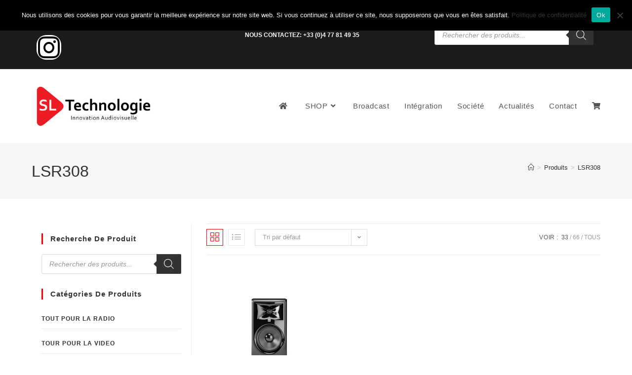

--- FILE ---
content_type: text/html; charset=UTF-8
request_url: https://www.sltechnologie.fr/etiquette-produit/lsr308/
body_size: 28363
content:
<!DOCTYPE html><html class="html" lang="fr-FR"><head><meta charset="UTF-8"><link rel="profile" href="https://gmpg.org/xfn/11"><meta name='robots' content='index, follow, max-image-preview:large, max-snippet:-1, max-video-preview:-1' /><meta name="viewport" content="width=device-width, initial-scale=1"><link media="all" href="https://www.sltechnologie.fr/wp-content/cache/autoptimize/css/autoptimize_e84f3ca97d783252a2eaf9a6ea4a5442.css" rel="stylesheet"><title>LSR308 - SL Technologie</title><link rel="canonical" href="https://www.sltechnologie.fr/etiquette-produit/lsr308/" /><meta property="og:locale" content="fr_FR" /><meta property="og:type" content="article" /><meta property="og:title" content="LSR308 - SL Technologie" /><meta property="og:url" content="https://www.sltechnologie.fr/etiquette-produit/lsr308/" /><meta property="og:site_name" content="SL Technologie" /><meta name="twitter:card" content="summary_large_image" /> <script type="application/ld+json" class="yoast-schema-graph">{"@context":"https://schema.org","@graph":[{"@type":"CollectionPage","@id":"https://www.sltechnologie.fr/etiquette-produit/lsr308/","url":"https://www.sltechnologie.fr/etiquette-produit/lsr308/","name":"LSR308 - SL Technologie","isPartOf":{"@id":"https://www.sltechnologie.fr/#website"},"primaryImageOfPage":{"@id":"https://www.sltechnologie.fr/etiquette-produit/lsr308/#primaryimage"},"image":{"@id":"https://www.sltechnologie.fr/etiquette-produit/lsr308/#primaryimage"},"thumbnailUrl":"https://www.sltechnologie.fr/wp-content/uploads/2019/09/308pmkII_jbl_enceinte_de_monitoring_amplifiee_sltechnologie_lyon.jpg","breadcrumb":{"@id":"https://www.sltechnologie.fr/etiquette-produit/lsr308/#breadcrumb"},"inLanguage":"fr-FR"},{"@type":"ImageObject","inLanguage":"fr-FR","@id":"https://www.sltechnologie.fr/etiquette-produit/lsr308/#primaryimage","url":"https://www.sltechnologie.fr/wp-content/uploads/2019/09/308pmkII_jbl_enceinte_de_monitoring_amplifiee_sltechnologie_lyon.jpg","contentUrl":"https://www.sltechnologie.fr/wp-content/uploads/2019/09/308pmkII_jbl_enceinte_de_monitoring_amplifiee_sltechnologie_lyon.jpg","width":1000,"height":1000,"caption":"308P MKII JBL"},{"@type":"BreadcrumbList","@id":"https://www.sltechnologie.fr/etiquette-produit/lsr308/#breadcrumb","itemListElement":[{"@type":"ListItem","position":1,"name":"Accueil","item":"https://www.sltechnologie.fr/"},{"@type":"ListItem","position":2,"name":"LSR308"}]},{"@type":"WebSite","@id":"https://www.sltechnologie.fr/#website","url":"https://www.sltechnologie.fr/","name":"SL Technologie","description":"L&#039;essentiel de l&#039;audiovisuel professionnel","publisher":{"@id":"https://www.sltechnologie.fr/#organization"},"potentialAction":[{"@type":"SearchAction","target":{"@type":"EntryPoint","urlTemplate":"https://www.sltechnologie.fr/?s={search_term_string}"},"query-input":{"@type":"PropertyValueSpecification","valueRequired":true,"valueName":"search_term_string"}}],"inLanguage":"fr-FR"},{"@type":"Organization","@id":"https://www.sltechnologie.fr/#organization","name":"SL Technologie","url":"https://www.sltechnologie.fr/","logo":{"@type":"ImageObject","inLanguage":"fr-FR","@id":"https://www.sltechnologie.fr/#/schema/logo/image/","url":"https://sltechnologie.fr/wp-content/uploads/2019/09/SL-technologie-Proposition-12-corbel-PNG-Transparent-2.png","contentUrl":"https://sltechnologie.fr/wp-content/uploads/2019/09/SL-technologie-Proposition-12-corbel-PNG-Transparent-2.png","width":3508,"height":2480,"caption":"SL Technologie"},"image":{"@id":"https://www.sltechnologie.fr/#/schema/logo/image/"},"sameAs":["https://www.facebook.com/sltechnologieaudiovisuel/","https://www.linkedin.com/company/26558234/"]}]}</script> <link rel="alternate" type="application/rss+xml" title="SL Technologie &raquo; Flux" href="https://www.sltechnologie.fr/feed/" /><link rel="alternate" type="application/rss+xml" title="SL Technologie &raquo; Flux des commentaires" href="https://www.sltechnologie.fr/comments/feed/" /><link rel="alternate" type="application/rss+xml" title="Flux pour SL Technologie &raquo; LSR308 Étiquette" href="https://www.sltechnologie.fr/etiquette-produit/lsr308/feed/" /><link rel='preload' href='//cdn.shareaholic.net/assets/pub/shareaholic.js' as='script'/> <script data-no-minify='1' data-cfasync='false'>_SHR_SETTINGS = {"endpoints":{"local_recs_url":"https:\/\/www.sltechnologie.fr\/wp-admin\/admin-ajax.php?action=shareaholic_permalink_related","ajax_url":"https:\/\/www.sltechnologie.fr\/wp-admin\/admin-ajax.php"},"site_id":"87a635494e7f3cf76f4347deca2cccc3"};</script> <script data-no-minify='1' data-cfasync='false' src='//cdn.shareaholic.net/assets/pub/shareaholic.js' data-shr-siteid='87a635494e7f3cf76f4347deca2cccc3' async ></script> <meta name='shareaholic:site_name' content='SL Technologie' /><meta name='shareaholic:language' content='fr-FR' /><meta name='shareaholic:site_id' content='87a635494e7f3cf76f4347deca2cccc3' /><meta name='shareaholic:wp_version' content='9.7.13' />  <script>window._wpemojiSettings = {"baseUrl":"https:\/\/s.w.org\/images\/core\/emoji\/16.0.1\/72x72\/","ext":".png","svgUrl":"https:\/\/s.w.org\/images\/core\/emoji\/16.0.1\/svg\/","svgExt":".svg","source":{"concatemoji":"https:\/\/www.sltechnologie.fr\/wp-includes\/js\/wp-emoji-release.min.js?ver=6.8.3"}};
/*! This file is auto-generated */
!function(s,n){var o,i,e;function c(e){try{var t={supportTests:e,timestamp:(new Date).valueOf()};sessionStorage.setItem(o,JSON.stringify(t))}catch(e){}}function p(e,t,n){e.clearRect(0,0,e.canvas.width,e.canvas.height),e.fillText(t,0,0);var t=new Uint32Array(e.getImageData(0,0,e.canvas.width,e.canvas.height).data),a=(e.clearRect(0,0,e.canvas.width,e.canvas.height),e.fillText(n,0,0),new Uint32Array(e.getImageData(0,0,e.canvas.width,e.canvas.height).data));return t.every(function(e,t){return e===a[t]})}function u(e,t){e.clearRect(0,0,e.canvas.width,e.canvas.height),e.fillText(t,0,0);for(var n=e.getImageData(16,16,1,1),a=0;a<n.data.length;a++)if(0!==n.data[a])return!1;return!0}function f(e,t,n,a){switch(t){case"flag":return n(e,"\ud83c\udff3\ufe0f\u200d\u26a7\ufe0f","\ud83c\udff3\ufe0f\u200b\u26a7\ufe0f")?!1:!n(e,"\ud83c\udde8\ud83c\uddf6","\ud83c\udde8\u200b\ud83c\uddf6")&&!n(e,"\ud83c\udff4\udb40\udc67\udb40\udc62\udb40\udc65\udb40\udc6e\udb40\udc67\udb40\udc7f","\ud83c\udff4\u200b\udb40\udc67\u200b\udb40\udc62\u200b\udb40\udc65\u200b\udb40\udc6e\u200b\udb40\udc67\u200b\udb40\udc7f");case"emoji":return!a(e,"\ud83e\udedf")}return!1}function g(e,t,n,a){var r="undefined"!=typeof WorkerGlobalScope&&self instanceof WorkerGlobalScope?new OffscreenCanvas(300,150):s.createElement("canvas"),o=r.getContext("2d",{willReadFrequently:!0}),i=(o.textBaseline="top",o.font="600 32px Arial",{});return e.forEach(function(e){i[e]=t(o,e,n,a)}),i}function t(e){var t=s.createElement("script");t.src=e,t.defer=!0,s.head.appendChild(t)}"undefined"!=typeof Promise&&(o="wpEmojiSettingsSupports",i=["flag","emoji"],n.supports={everything:!0,everythingExceptFlag:!0},e=new Promise(function(e){s.addEventListener("DOMContentLoaded",e,{once:!0})}),new Promise(function(t){var n=function(){try{var e=JSON.parse(sessionStorage.getItem(o));if("object"==typeof e&&"number"==typeof e.timestamp&&(new Date).valueOf()<e.timestamp+604800&&"object"==typeof e.supportTests)return e.supportTests}catch(e){}return null}();if(!n){if("undefined"!=typeof Worker&&"undefined"!=typeof OffscreenCanvas&&"undefined"!=typeof URL&&URL.createObjectURL&&"undefined"!=typeof Blob)try{var e="postMessage("+g.toString()+"("+[JSON.stringify(i),f.toString(),p.toString(),u.toString()].join(",")+"));",a=new Blob([e],{type:"text/javascript"}),r=new Worker(URL.createObjectURL(a),{name:"wpTestEmojiSupports"});return void(r.onmessage=function(e){c(n=e.data),r.terminate(),t(n)})}catch(e){}c(n=g(i,f,p,u))}t(n)}).then(function(e){for(var t in e)n.supports[t]=e[t],n.supports.everything=n.supports.everything&&n.supports[t],"flag"!==t&&(n.supports.everythingExceptFlag=n.supports.everythingExceptFlag&&n.supports[t]);n.supports.everythingExceptFlag=n.supports.everythingExceptFlag&&!n.supports.flag,n.DOMReady=!1,n.readyCallback=function(){n.DOMReady=!0}}).then(function(){return e}).then(function(){var e;n.supports.everything||(n.readyCallback(),(e=n.source||{}).concatemoji?t(e.concatemoji):e.wpemoji&&e.twemoji&&(t(e.twemoji),t(e.wpemoji)))}))}((window,document),window._wpemojiSettings);</script> <script type="text/template" id="tmpl-variation-template"><div class="woocommerce-variation-description">{{{ data.variation.variation_description }}}</div>
	<div class="woocommerce-variation-price">{{{ data.variation.price_html }}}</div>
	<div class="woocommerce-variation-availability">{{{ data.variation.availability_html }}}</div></script> <script type="text/template" id="tmpl-unavailable-variation-template"><p role="alert">Désolé, ce produit n&rsquo;est pas disponible. Veuillez choisir une combinaison différente.</p></script> <script src="https://www.sltechnologie.fr/wp-includes/js/jquery/jquery.min.js?ver=3.7.1" id="jquery-core-js"></script> <script id="wc-add-to-cart-js-extra">var wc_add_to_cart_params = {"ajax_url":"\/wp-admin\/admin-ajax.php","wc_ajax_url":"\/?wc-ajax=%%endpoint%%","i18n_view_cart":"Voir le panier","cart_url":"https:\/\/www.sltechnologie.fr\/panier\/","is_cart":"","cart_redirect_after_add":"yes"};</script> <script id="woocommerce-js-extra">var woocommerce_params = {"ajax_url":"\/wp-admin\/admin-ajax.php","wc_ajax_url":"\/?wc-ajax=%%endpoint%%","i18n_password_show":"Afficher le mot de passe","i18n_password_hide":"Masquer le mot de passe"};</script> <script id="wp-util-js-extra">var _wpUtilSettings = {"ajax":{"url":"\/wp-admin\/admin-ajax.php"}};</script> <script id="wc-cart-fragments-js-extra">var wc_cart_fragments_params = {"ajax_url":"\/wp-admin\/admin-ajax.php","wc_ajax_url":"\/?wc-ajax=%%endpoint%%","cart_hash_key":"wc_cart_hash_e652cf66b0377850a8f1ac543e0d4fa3","fragment_name":"wc_fragments_e652cf66b0377850a8f1ac543e0d4fa3","request_timeout":"5000"};</script> <link rel="https://api.w.org/" href="https://www.sltechnologie.fr/wp-json/" /><link rel="alternate" title="JSON" type="application/json" href="https://www.sltechnologie.fr/wp-json/wp/v2/product_tag/2493" /><link rel="EditURI" type="application/rsd+xml" title="RSD" href="https://www.sltechnologie.fr/xmlrpc.php?rsd" /><meta name="generator" content="WordPress 6.8.3" /><meta name="generator" content="WooCommerce 10.4.3" /> <noscript><style>.woocommerce-product-gallery{ opacity: 1 !important; }</style></noscript><meta name="generator" content="Elementor 3.34.0; features: additional_custom_breakpoints; settings: css_print_method-external, google_font-enabled, font_display-auto"><link rel="icon" href="https://www.sltechnologie.fr/wp-content/uploads/2019/09/cropped-Triangle-rouge-01-32x32.png" sizes="32x32" /><link rel="icon" href="https://www.sltechnologie.fr/wp-content/uploads/2019/09/cropped-Triangle-rouge-01-192x192.png" sizes="192x192" /><link rel="apple-touch-icon" href="https://www.sltechnologie.fr/wp-content/uploads/2019/09/cropped-Triangle-rouge-01-180x180.png" /><meta name="msapplication-TileImage" content="https://www.sltechnologie.fr/wp-content/uploads/2019/09/cropped-Triangle-rouge-01-270x270.png" /></head><body class="archive tax-product_tag term-lsr308 term-2493 wp-custom-logo wp-embed-responsive wp-theme-oceanwp theme-oceanwp cookies-not-set woocommerce woocommerce-page woocommerce-no-js woolentor_current_theme_oceanwp oceanwp-theme dropdown-mobile default-breakpoint has-sidebar content-left-sidebar has-topbar has-breadcrumbs has-blog-grid has-fixed-footer has-grid-list woo-dropdown-cat account-original-style woolentor-empty-cart elementor-default elementor-kit-20952" itemscope="itemscope" itemtype="https://schema.org/WebPage"><div id="outer-wrap" class="site clr"> <a class="skip-link screen-reader-text" href="#main">Skip to content</a><div id="wrap" class="clr"><div id="top-bar-wrap" class="clr"><div id="top-bar" class="clr container"><div id="top-bar-inner" class="clr"><div id="top-bar-content" class="clr has-content top-bar-centered"> <span class="topbar-content"><div data-elementor-type="wp-post" data-elementor-id="22137" class="elementor elementor-22137"><header class="elementor-section elementor-top-section elementor-element elementor-element-1bee2704 elementor-section-content-middle elementor-section-full_width elementor-section-height-default elementor-section-height-default" data-id="1bee2704" data-element_type="section" data-settings="{&quot;background_background&quot;:&quot;classic&quot;}"><div class="elementor-container elementor-column-gap-default"><div class="elementor-column elementor-col-33 elementor-top-column elementor-element elementor-element-7c3a4207" data-id="7c3a4207" data-element_type="column"><div class="elementor-widget-wrap elementor-element-populated"><div class="elementor-element elementor-element-1340756 e-grid-align-left e-grid-align-mobile-center elementor-shape-circle elementor-grid-0 elementor-widget elementor-widget-social-icons" data-id="1340756" data-element_type="widget" data-widget_type="social-icons.default"><div class="elementor-widget-container"><div class="elementor-social-icons-wrapper elementor-grid" role="list"> <span class="elementor-grid-item" role="listitem"> <a class="elementor-icon elementor-social-icon elementor-social-icon-facebook elementor-repeater-item-b56a021" href="https://www.facebook.com/sltechnologieaudiovisuel/" target="_blank"> <span class="elementor-screen-only">Facebook</span> <i aria-hidden="true" class="fab fa-facebook"></i> </a> </span> <span class="elementor-grid-item" role="listitem"> <a class="elementor-icon elementor-social-icon elementor-social-icon-linkedin elementor-repeater-item-ec7b297" href="https://www.linkedin.com/company/26558234/" target="_blank"> <span class="elementor-screen-only">Linkedin</span> <i aria-hidden="true" class="fab fa-linkedin"></i> </a> </span> <span class="elementor-grid-item" role="listitem"> <a class="elementor-icon elementor-social-icon elementor-social-icon-twitter elementor-repeater-item-b16b8ff" href="https://twitter.com/Sltechnologie" target="_blank"> <span class="elementor-screen-only">Twitter</span> <i aria-hidden="true" class="fab fa-twitter"></i> </a> </span> <span class="elementor-grid-item" role="listitem"> <a class="elementor-icon elementor-social-icon elementor-social-icon-envelope elementor-repeater-item-3656791" href="https://Lyon@sltechnologie.fr%20" target="_blank"> <span class="elementor-screen-only">Envelope</span> <i aria-hidden="true" class="fas fa-envelope"></i> </a> </span> <span class="elementor-grid-item" role="listitem"> <a class="elementor-icon elementor-social-icon elementor-social-icon-instagram elementor-repeater-item-745edf8" href="https://www.instagram.com/sltechnologie/" target="_blank"> <span class="elementor-screen-only">Instagram</span> <i aria-hidden="true" class="fab fa-instagram"></i> </a> </span></div></div></div></div></div><div class="elementor-column elementor-col-33 elementor-top-column elementor-element elementor-element-162b40b" data-id="162b40b" data-element_type="column"><div class="elementor-widget-wrap elementor-element-populated"><div class="elementor-element elementor-element-879b55a elementor-widget elementor-widget-heading" data-id="879b55a" data-element_type="widget" data-widget_type="heading.default"><div class="elementor-widget-container"><p class="elementor-heading-title elementor-size-default">Nous contactez: +33 (0)4 77 81 49 35</p></div></div></div></div><div class="elementor-column elementor-col-33 elementor-top-column elementor-element elementor-element-4bc57d6e" data-id="4bc57d6e" data-element_type="column"><div class="elementor-widget-wrap elementor-element-populated"><section class="elementor-section elementor-inner-section elementor-element elementor-element-a3149c0 elementor-section-boxed elementor-section-height-default elementor-section-height-default" data-id="a3149c0" data-element_type="section"><div class="elementor-container elementor-column-gap-default"><div class="elementor-column elementor-col-100 elementor-inner-column elementor-element elementor-element-bd45471" data-id="bd45471" data-element_type="column"><div class="elementor-widget-wrap elementor-element-populated"><div class="elementor-element elementor-element-43d874c elementor-widget elementor-widget-shortcode" data-id="43d874c" data-element_type="widget" data-widget_type="shortcode.default"><div class="elementor-widget-container"><div class="elementor-shortcode"><div  class="dgwt-wcas-search-wrapp dgwt-wcas-is-detail-box dgwt-wcas-has-submit woocommerce dgwt-wcas-style-solaris js-dgwt-wcas-layout-classic dgwt-wcas-layout-classic js-dgwt-wcas-mobile-overlay-enabled"><form class="dgwt-wcas-search-form" role="search" action="https://www.sltechnologie.fr/" method="get"><div class="dgwt-wcas-sf-wrapp"> <label class="screen-reader-text"
 for="dgwt-wcas-search-input-1"> Recherche de produits </label> <input
 id="dgwt-wcas-search-input-1"
 type="search"
 class="dgwt-wcas-search-input"
 name="s"
 value=""
 placeholder="Rechercher des produits..."
 autocomplete="off"
 /><div class="dgwt-wcas-preloader"></div><div class="dgwt-wcas-voice-search"></div> <button type="submit"
 aria-label="Rechercher"
 class="dgwt-wcas-search-submit"> <svg
 class="dgwt-wcas-ico-magnifier" xmlns="http://www.w3.org/2000/svg"
 xmlns:xlink="http://www.w3.org/1999/xlink" x="0px" y="0px"
 viewBox="0 0 51.539 51.361" xml:space="preserve"> <path 						d="M51.539,49.356L37.247,35.065c3.273-3.74,5.272-8.623,5.272-13.983c0-11.742-9.518-21.26-21.26-21.26 S0,9.339,0,21.082s9.518,21.26,21.26,21.26c5.361,0,10.244-1.999,13.983-5.272l14.292,14.292L51.539,49.356z M2.835,21.082 c0-10.176,8.249-18.425,18.425-18.425s18.425,8.249,18.425,18.425S31.436,39.507,21.26,39.507S2.835,31.258,2.835,21.082z"/> </svg> </button> <input type="hidden" name="post_type" value="product"/> <input type="hidden" name="dgwt_wcas" value="1"/></div></form></div></div></div></div></div></div></div></section></div></div></div></header></div> </span></div></div></div></div><header id="site-header" class="minimal-header effect-seven clr" data-height="150" itemscope="itemscope" itemtype="https://schema.org/WPHeader" role="banner"><div id="site-header-inner" class="clr container"><div id="site-logo" class="clr" itemscope itemtype="https://schema.org/Brand" ><div id="site-logo-inner" class="clr"> <a href="https://www.sltechnologie.fr/" class="custom-logo-link" rel="home"><img fetchpriority="high" width="2560" height="929" src="https://www.sltechnologie.fr/wp-content/uploads/2020/07/cropped-SL-technologie-Proposition-12-corbel_fond_blanc-JPG-scaled-1.jpg" class="custom-logo" alt="SL Technologie" decoding="async" srcset="https://www.sltechnologie.fr/wp-content/uploads/2020/07/cropped-SL-technologie-Proposition-12-corbel_fond_blanc-JPG-scaled-1.jpg 2560w, https://www.sltechnologie.fr/wp-content/uploads/2020/07/cropped-SL-technologie-Proposition-12-corbel_fond_blanc-JPG-scaled-1-2000x726.jpg 2000w, https://www.sltechnologie.fr/wp-content/uploads/2020/07/cropped-SL-technologie-Proposition-12-corbel_fond_blanc-JPG-scaled-1-300x109.jpg 300w, https://www.sltechnologie.fr/wp-content/uploads/2020/07/cropped-SL-technologie-Proposition-12-corbel_fond_blanc-JPG-scaled-1-1024x372.jpg 1024w, https://www.sltechnologie.fr/wp-content/uploads/2020/07/cropped-SL-technologie-Proposition-12-corbel_fond_blanc-JPG-scaled-1-768x279.jpg 768w, https://www.sltechnologie.fr/wp-content/uploads/2020/07/cropped-SL-technologie-Proposition-12-corbel_fond_blanc-JPG-scaled-1-1536x557.jpg 1536w, https://www.sltechnologie.fr/wp-content/uploads/2020/07/cropped-SL-technologie-Proposition-12-corbel_fond_blanc-JPG-scaled-1-2048x743.jpg 2048w" sizes="(max-width: 2560px) 100vw, 2560px" /></a></div></div><div id="site-navigation-wrap" class="clr"><nav id="site-navigation" class="navigation main-navigation clr" itemscope="itemscope" itemtype="https://schema.org/SiteNavigationElement" role="navigation" ><ul id="menu-main-menu" class="main-menu dropdown-menu sf-menu"><li id="menu-item-21806" class="menu-item menu-item-type-custom menu-item-object-custom menu-item-21806"><a href="https://sltechnologie.fr" class="menu-link"><span class="text-wrap"><i class="fa fa-home"></i></span></a></li><li id="menu-item-4753" class="menu-item menu-item-type-post_type menu-item-object-page menu-item-has-children dropdown menu-item-4753"><a href="https://www.sltechnologie.fr/shop/" class="menu-link"><span class="text-wrap">SHOP<i class="nav-arrow fa fa-angle-down" aria-hidden="true" role="img"></i></span></a><ul class="sub-menu"><li id="menu-item-16702" class="menu-item menu-item-type-taxonomy menu-item-object-product_cat menu-item-16702"><a href="https://www.sltechnologie.fr/categorie-produit/tout-pour-la-radio-et-audio-pro/" class="menu-link"><span class="text-wrap">TOUT POUR LA RADIO</span></a></li><li id="menu-item-16705" class="menu-item menu-item-type-taxonomy menu-item-object-product_cat menu-item-16705"><a href="https://www.sltechnologie.fr/categorie-produit/video-broadcast-video/" class="menu-link"><span class="text-wrap">TOUR POUR LA VIDEO</span></a></li><li id="menu-item-16703" class="menu-item menu-item-type-taxonomy menu-item-object-product_cat menu-item-16703"><a href="https://www.sltechnologie.fr/categorie-produit/integration-installation/" class="menu-link"><span class="text-wrap">Intégration / Installation</span></a></li><li id="menu-item-21020" class="menu-item menu-item-type-taxonomy menu-item-object-product_cat menu-item-21020"><a href="https://www.sltechnologie.fr/categorie-produit/promotion-bonnes-affaire/" class="menu-link"><span class="text-wrap">Promotion &amp; Bonnes affaires</span></a></li></ul></li><li id="menu-item-18586" class="menu-item menu-item-type-post_type menu-item-object-page menu-item-18586"><a href="https://www.sltechnologie.fr/broadcast/" class="menu-link"><span class="text-wrap">Broadcast</span></a></li><li id="menu-item-7206" class="menu-item menu-item-type-post_type menu-item-object-page menu-item-7206"><a href="https://www.sltechnologie.fr/integration/" class="menu-link"><span class="text-wrap">Intégration</span></a></li><li id="menu-item-4757" class="menu-item menu-item-type-post_type menu-item-object-page menu-item-4757"><a href="https://www.sltechnologie.fr/societe-sl-technologie-lyon/" class="menu-link"><span class="text-wrap">Société</span></a></li><li id="menu-item-18327" class="menu-item menu-item-type-post_type menu-item-object-page menu-item-18327"><a href="https://www.sltechnologie.fr/actualites/" class="menu-link"><span class="text-wrap">Actualités</span></a></li><li id="menu-item-829" class="menu-item menu-item-type-post_type menu-item-object-page menu-item-829"><a href="https://www.sltechnologie.fr/contactez-nous/" class="menu-link"><span class="text-wrap">Contact</span></a></li><li class="woo-menu-icon wcmenucart-toggle-cart toggle-cart-widget"> <a href="https://www.sltechnologie.fr/panier/" class="wcmenucart"> <span class="wcmenucart-count"><i class=" fas fa-shopping-cart" aria-hidden="true" role="img"></i></span> </a></li></ul></nav></div><div class="oceanwp-mobile-menu-icon clr mobile-right"> <a href="https://www.sltechnologie.fr/panier/" class="wcmenucart"> <span class="wcmenucart-count"><i class=" fas fa-shopping-cart" aria-hidden="true" role="img"></i></span> </a> <a href="https://www.sltechnologie.fr/#mobile-menu-toggle" class="mobile-menu"  aria-label="Menu mobile"> <i class="fa fa-bars" aria-hidden="true"></i> <span class="oceanwp-text">Menu</span> <span class="oceanwp-close-text">Fermer</span> </a></div></div><div id="mobile-dropdown" class="clr" ><nav class="clr" itemscope="itemscope" itemtype="https://schema.org/SiteNavigationElement"><ul id="menu-main-menu-1" class="menu"><li class="menu-item menu-item-type-custom menu-item-object-custom menu-item-21806"><a href="https://sltechnologie.fr"><i class="fa fa-home"></i></a></li><li class="menu-item menu-item-type-post_type menu-item-object-page menu-item-has-children menu-item-4753"><a href="https://www.sltechnologie.fr/shop/">SHOP</a><ul class="sub-menu"><li class="menu-item menu-item-type-taxonomy menu-item-object-product_cat menu-item-16702"><a href="https://www.sltechnologie.fr/categorie-produit/tout-pour-la-radio-et-audio-pro/">TOUT POUR LA RADIO</a></li><li class="menu-item menu-item-type-taxonomy menu-item-object-product_cat menu-item-16705"><a href="https://www.sltechnologie.fr/categorie-produit/video-broadcast-video/">TOUR POUR LA VIDEO</a></li><li class="menu-item menu-item-type-taxonomy menu-item-object-product_cat menu-item-16703"><a href="https://www.sltechnologie.fr/categorie-produit/integration-installation/">Intégration / Installation</a></li><li class="menu-item menu-item-type-taxonomy menu-item-object-product_cat menu-item-21020"><a href="https://www.sltechnologie.fr/categorie-produit/promotion-bonnes-affaire/">Promotion &amp; Bonnes affaires</a></li></ul></li><li class="menu-item menu-item-type-post_type menu-item-object-page menu-item-18586"><a href="https://www.sltechnologie.fr/broadcast/">Broadcast</a></li><li class="menu-item menu-item-type-post_type menu-item-object-page menu-item-7206"><a href="https://www.sltechnologie.fr/integration/">Intégration</a></li><li class="menu-item menu-item-type-post_type menu-item-object-page menu-item-4757"><a href="https://www.sltechnologie.fr/societe-sl-technologie-lyon/">Société</a></li><li class="menu-item menu-item-type-post_type menu-item-object-page menu-item-18327"><a href="https://www.sltechnologie.fr/actualites/">Actualités</a></li><li class="menu-item menu-item-type-post_type menu-item-object-page menu-item-829"><a href="https://www.sltechnologie.fr/contactez-nous/">Contact</a></li><li class="woo-menu-icon wcmenucart-toggle-cart toggle-cart-widget"> <a href="https://www.sltechnologie.fr/panier/" class="wcmenucart"> <span class="wcmenucart-count"><i class=" fas fa-shopping-cart" aria-hidden="true" role="img"></i></span> </a></li></ul><div id="mobile-menu-search" class="clr"><form aria-label="Rechercher sur ce site" method="get" action="https://www.sltechnologie.fr/" class="mobile-searchform"> <input aria-label="Insérer une requête de recherche" value="" class="field" id="ocean-mobile-search-1" type="search" name="s" autocomplete="off" placeholder="Rechercher" /> <button aria-label="Envoyer la recherche" type="submit" class="searchform-submit"> <i class=" icon-magnifier" aria-hidden="true" role="img"></i> </button></form></div></nav></div></header><main id="main" class="site-main clr"  role="main"><header class="page-header"><div class="container clr page-header-inner"><h1 class="page-header-title clr" itemprop="headline">LSR308</h1><nav role="navigation" aria-label="Fil d’Ariane" class="site-breadcrumbs clr position-"><ol class="trail-items" itemscope itemtype="http://schema.org/BreadcrumbList"><meta name="numberOfItems" content="3" /><meta name="itemListOrder" content="Ascending" /><li class="trail-item trail-begin" itemprop="itemListElement" itemscope itemtype="https://schema.org/ListItem"><a href="https://www.sltechnologie.fr" rel="home" aria-label="Accueil" itemprop="item"><span itemprop="name"><i class=" icon-home" aria-hidden="true" role="img"></i><span class="breadcrumb-home has-icon">Accueil</span></span></a><span class="breadcrumb-sep">></span><meta itemprop="position" content="1" /></li><li class="trail-item" itemprop="itemListElement" itemscope itemtype="https://schema.org/ListItem"><a href="https://www.sltechnologie.fr/shop/" itemprop="item"><span itemprop="name">Produits</span></a><span class="breadcrumb-sep">></span><meta itemprop="position" content="2" /></li><li class="trail-item trail-end" itemprop="itemListElement" itemscope itemtype="https://schema.org/ListItem"><span itemprop="name"><a href="https://www.sltechnologie.fr/etiquette-produit/lsr308/">LSR308</a></span><meta itemprop="position" content="3" /></li></ol></nav></div></header><div id="content-wrap" class="container clr"><div id="primary" class="content-area clr"><div id="content" class="clr site-content"><article class="entry-content entry clr"><header class="woocommerce-products-header"></header><div class="woocommerce-notices-wrapper"></div><div class="oceanwp-toolbar clr"><nav class="oceanwp-grid-list"><a href="#" id="oceanwp-grid" title="Vue en grille" class="active  grid-btn"><i class=" icon-grid" aria-hidden="true" role="img"></i></a><a href="#" id="oceanwp-list" title="Vue en liste" class=" list-btn"><i class=" icon-list" aria-hidden="true" role="img"></i></a></nav><form class="woocommerce-ordering" method="get"> <select
 name="orderby"
 class="orderby"
 aria-label="Commande"
 ><option value="menu_order"  selected='selected'>Tri par défaut</option><option value="popularity" >Tri par popularité</option><option value="date" >Tri du plus récent au plus ancien</option><option value="price" >Tri par tarif croissant</option><option value="price-desc" >Tri par tarif décroissant</option> </select> <input type="hidden" name="paged" value="1" /></form><ul class="result-count"><li class="view-title">Voir :</li><li><a class="view-first active" href="https://www.sltechnologie.fr/etiquette-produit/lsr308/?products-per-page=33">33</a></li><li><a class="view-second" href="https://www.sltechnologie.fr/etiquette-produit/lsr308/?products-per-page=66">66</a></li><li><a class="view-all" href="https://www.sltechnologie.fr/etiquette-produit/lsr308/?products-per-page=all">Tous</a></li></ul></div><ul class="products oceanwp-row clr grid mobile-col mobile-2-col"><li class="entry has-media has-product-nav col span_1_of_3 owp-content-center owp-thumbs-layout-horizontal owp-btn-normal owp-tabs-layout-horizontal product type-product post-12769 status-publish first instock product_cat-enceinte-de-monitoring product_cat-tout-pour-la-radio-et-audio-pro product_tag-lsr308 has-post-thumbnail taxable shipping-taxable purchasable product-type-simple"><div class="product-inner clr"><div class="woo-entry-image-swap woo-entry-image clr"> <a href="https://www.sltechnologie.fr/produit/enceinte-jbl-lsr308/" class="woocommerce-LoopProduct-link"><noscript><img width="1000" height="1000" src="https://www.sltechnologie.fr/wp-content/uploads/2019/09/308pmkII_jbl_enceinte_de_monitoring_amplifiee_sltechnologie_lyon.jpg" class="woo-entry-image-main" alt="308 MKII JBL" itemprop="image" decoding="async" srcset="https://www.sltechnologie.fr/wp-content/uploads/2019/09/308pmkII_jbl_enceinte_de_monitoring_amplifiee_sltechnologie_lyon.jpg 1000w, https://www.sltechnologie.fr/wp-content/uploads/2019/09/308pmkII_jbl_enceinte_de_monitoring_amplifiee_sltechnologie_lyon-300x300.jpg 300w, https://www.sltechnologie.fr/wp-content/uploads/2019/09/308pmkII_jbl_enceinte_de_monitoring_amplifiee_sltechnologie_lyon-150x150.jpg 150w, https://www.sltechnologie.fr/wp-content/uploads/2019/09/308pmkII_jbl_enceinte_de_monitoring_amplifiee_sltechnologie_lyon-768x768.jpg 768w, https://www.sltechnologie.fr/wp-content/uploads/2019/09/308pmkII_jbl_enceinte_de_monitoring_amplifiee_sltechnologie_lyon-600x600.jpg 600w, https://www.sltechnologie.fr/wp-content/uploads/2019/09/308pmkII_jbl_enceinte_de_monitoring_amplifiee_sltechnologie_lyon-640x640.jpg 640w, https://www.sltechnologie.fr/wp-content/uploads/2019/09/308pmkII_jbl_enceinte_de_monitoring_amplifiee_sltechnologie_lyon-100x100.jpg 100w, https://www.sltechnologie.fr/wp-content/uploads/2019/09/308pmkII_jbl_enceinte_de_monitoring_amplifiee_sltechnologie_lyon-64x64.jpg 64w" sizes="(max-width: 1000px) 100vw, 1000px" /></noscript><img width="1000" height="1000" src='data:image/svg+xml,%3Csvg%20xmlns=%22http://www.w3.org/2000/svg%22%20viewBox=%220%200%201000%201000%22%3E%3C/svg%3E' data-src="https://www.sltechnologie.fr/wp-content/uploads/2019/09/308pmkII_jbl_enceinte_de_monitoring_amplifiee_sltechnologie_lyon.jpg" class="lazyload woo-entry-image-main" alt="308 MKII JBL" itemprop="image" decoding="async" data-srcset="https://www.sltechnologie.fr/wp-content/uploads/2019/09/308pmkII_jbl_enceinte_de_monitoring_amplifiee_sltechnologie_lyon.jpg 1000w, https://www.sltechnologie.fr/wp-content/uploads/2019/09/308pmkII_jbl_enceinte_de_monitoring_amplifiee_sltechnologie_lyon-300x300.jpg 300w, https://www.sltechnologie.fr/wp-content/uploads/2019/09/308pmkII_jbl_enceinte_de_monitoring_amplifiee_sltechnologie_lyon-150x150.jpg 150w, https://www.sltechnologie.fr/wp-content/uploads/2019/09/308pmkII_jbl_enceinte_de_monitoring_amplifiee_sltechnologie_lyon-768x768.jpg 768w, https://www.sltechnologie.fr/wp-content/uploads/2019/09/308pmkII_jbl_enceinte_de_monitoring_amplifiee_sltechnologie_lyon-600x600.jpg 600w, https://www.sltechnologie.fr/wp-content/uploads/2019/09/308pmkII_jbl_enceinte_de_monitoring_amplifiee_sltechnologie_lyon-640x640.jpg 640w, https://www.sltechnologie.fr/wp-content/uploads/2019/09/308pmkII_jbl_enceinte_de_monitoring_amplifiee_sltechnologie_lyon-100x100.jpg 100w, https://www.sltechnologie.fr/wp-content/uploads/2019/09/308pmkII_jbl_enceinte_de_monitoring_amplifiee_sltechnologie_lyon-64x64.jpg 64w" data-sizes="(max-width: 1000px) 100vw, 1000px" /><noscript><img loading="lazy" width="1744" height="2000" src="https://www.sltechnologie.fr/wp-content/uploads/2019/09/358-scaled-1744x2000.jpg" class="woo-entry-image-secondary" alt="308 MKII JBL" itemprop="image" decoding="async" /></noscript><img loading="lazy" width="1744" height="2000" src='data:image/svg+xml,%3Csvg%20xmlns=%22http://www.w3.org/2000/svg%22%20viewBox=%220%200%201744%202000%22%3E%3C/svg%3E' data-src="https://www.sltechnologie.fr/wp-content/uploads/2019/09/358-scaled-1744x2000.jpg" class="lazyload woo-entry-image-secondary" alt="308 MKII JBL" itemprop="image" decoding="async" /></a><a href="#" id="product_id_12769" class="owp-quick-view" data-product_id="12769" aria-label="Prévisualiser rapidement le produit 308 MKII JBL"><i class=" icon-eye" aria-hidden="true" role="img"></i> Vue rapide</a></div><ul class="woo-entry-inner clr"><li class="image-wrap"><div class="woo-entry-image-swap woo-entry-image clr"> <a href="https://www.sltechnologie.fr/produit/enceinte-jbl-lsr308/" class="woocommerce-LoopProduct-link"><noscript><img width="1000" height="1000" src="https://www.sltechnologie.fr/wp-content/uploads/2019/09/308pmkII_jbl_enceinte_de_monitoring_amplifiee_sltechnologie_lyon.jpg" class="woo-entry-image-main" alt="308 MKII JBL" itemprop="image" decoding="async" srcset="https://www.sltechnologie.fr/wp-content/uploads/2019/09/308pmkII_jbl_enceinte_de_monitoring_amplifiee_sltechnologie_lyon.jpg 1000w, https://www.sltechnologie.fr/wp-content/uploads/2019/09/308pmkII_jbl_enceinte_de_monitoring_amplifiee_sltechnologie_lyon-300x300.jpg 300w, https://www.sltechnologie.fr/wp-content/uploads/2019/09/308pmkII_jbl_enceinte_de_monitoring_amplifiee_sltechnologie_lyon-150x150.jpg 150w, https://www.sltechnologie.fr/wp-content/uploads/2019/09/308pmkII_jbl_enceinte_de_monitoring_amplifiee_sltechnologie_lyon-768x768.jpg 768w, https://www.sltechnologie.fr/wp-content/uploads/2019/09/308pmkII_jbl_enceinte_de_monitoring_amplifiee_sltechnologie_lyon-600x600.jpg 600w, https://www.sltechnologie.fr/wp-content/uploads/2019/09/308pmkII_jbl_enceinte_de_monitoring_amplifiee_sltechnologie_lyon-640x640.jpg 640w, https://www.sltechnologie.fr/wp-content/uploads/2019/09/308pmkII_jbl_enceinte_de_monitoring_amplifiee_sltechnologie_lyon-100x100.jpg 100w, https://www.sltechnologie.fr/wp-content/uploads/2019/09/308pmkII_jbl_enceinte_de_monitoring_amplifiee_sltechnologie_lyon-64x64.jpg 64w" sizes="(max-width: 1000px) 100vw, 1000px" /></noscript><img width="1000" height="1000" src='data:image/svg+xml,%3Csvg%20xmlns=%22http://www.w3.org/2000/svg%22%20viewBox=%220%200%201000%201000%22%3E%3C/svg%3E' data-src="https://www.sltechnologie.fr/wp-content/uploads/2019/09/308pmkII_jbl_enceinte_de_monitoring_amplifiee_sltechnologie_lyon.jpg" class="lazyload woo-entry-image-main" alt="308 MKII JBL" itemprop="image" decoding="async" data-srcset="https://www.sltechnologie.fr/wp-content/uploads/2019/09/308pmkII_jbl_enceinte_de_monitoring_amplifiee_sltechnologie_lyon.jpg 1000w, https://www.sltechnologie.fr/wp-content/uploads/2019/09/308pmkII_jbl_enceinte_de_monitoring_amplifiee_sltechnologie_lyon-300x300.jpg 300w, https://www.sltechnologie.fr/wp-content/uploads/2019/09/308pmkII_jbl_enceinte_de_monitoring_amplifiee_sltechnologie_lyon-150x150.jpg 150w, https://www.sltechnologie.fr/wp-content/uploads/2019/09/308pmkII_jbl_enceinte_de_monitoring_amplifiee_sltechnologie_lyon-768x768.jpg 768w, https://www.sltechnologie.fr/wp-content/uploads/2019/09/308pmkII_jbl_enceinte_de_monitoring_amplifiee_sltechnologie_lyon-600x600.jpg 600w, https://www.sltechnologie.fr/wp-content/uploads/2019/09/308pmkII_jbl_enceinte_de_monitoring_amplifiee_sltechnologie_lyon-640x640.jpg 640w, https://www.sltechnologie.fr/wp-content/uploads/2019/09/308pmkII_jbl_enceinte_de_monitoring_amplifiee_sltechnologie_lyon-100x100.jpg 100w, https://www.sltechnologie.fr/wp-content/uploads/2019/09/308pmkII_jbl_enceinte_de_monitoring_amplifiee_sltechnologie_lyon-64x64.jpg 64w" data-sizes="(max-width: 1000px) 100vw, 1000px" /><noscript><img loading="lazy" width="1744" height="2000" src="https://www.sltechnologie.fr/wp-content/uploads/2019/09/358-scaled-1744x2000.jpg" class="woo-entry-image-secondary" alt="308 MKII JBL" itemprop="image" decoding="async" /></noscript><img loading="lazy" width="1744" height="2000" src='data:image/svg+xml,%3Csvg%20xmlns=%22http://www.w3.org/2000/svg%22%20viewBox=%220%200%201744%202000%22%3E%3C/svg%3E' data-src="https://www.sltechnologie.fr/wp-content/uploads/2019/09/358-scaled-1744x2000.jpg" class="lazyload woo-entry-image-secondary" alt="308 MKII JBL" itemprop="image" decoding="async" /></a><a href="#" id="product_id_12769" class="owp-quick-view" data-product_id="12769" aria-label="Prévisualiser rapidement le produit 308 MKII JBL"><i class=" icon-eye" aria-hidden="true" role="img"></i> Vue rapide</a></div></li><li class="title"><h2><a href="https://www.sltechnologie.fr/produit/enceinte-jbl-lsr308/">308 MKII JBL</a></h2></li><li class="price-wrap"> <span class="price"><span class="woocommerce-Price-amount amount"><bdi>379.00&nbsp;<span class="woocommerce-Price-currencySymbol">&euro;</span></bdi></span> <small class="woocommerce-price-suffix">HT</small></span></li><li class="woo-desc">Enceinte de monitoring amplifiée HP 20cm</li></ul></div></li></ul></article></div></div><aside id="right-sidebar" class="sidebar-container widget-area sidebar-primary" itemscope="itemscope" itemtype="https://schema.org/WPSideBar" role="complementary" aria-label="Primary Sidebar"><div id="right-sidebar-inner" class="clr"><div id="dgwt_wcas_ajax_search-3" class="sidebar-box woocommerce dgwt-wcas-widget clr"><h4 class="widget-title">Recherche de produit</h4><div  class="dgwt-wcas-search-wrapp dgwt-wcas-is-detail-box dgwt-wcas-has-submit woocommerce dgwt-wcas-style-solaris js-dgwt-wcas-layout-classic dgwt-wcas-layout-classic js-dgwt-wcas-mobile-overlay-enabled"><form class="dgwt-wcas-search-form" role="search" action="https://www.sltechnologie.fr/" method="get"><div class="dgwt-wcas-sf-wrapp"> <label class="screen-reader-text"
 for="dgwt-wcas-search-input-2"> Recherche de produits </label> <input
 id="dgwt-wcas-search-input-2"
 type="search"
 class="dgwt-wcas-search-input"
 name="s"
 value=""
 placeholder="Rechercher des produits..."
 autocomplete="off"
 /><div class="dgwt-wcas-preloader"></div><div class="dgwt-wcas-voice-search"></div> <button type="submit"
 aria-label="Rechercher"
 class="dgwt-wcas-search-submit"> <svg
 class="dgwt-wcas-ico-magnifier" xmlns="http://www.w3.org/2000/svg"
 xmlns:xlink="http://www.w3.org/1999/xlink" x="0px" y="0px"
 viewBox="0 0 51.539 51.361" xml:space="preserve"> <path 						d="M51.539,49.356L37.247,35.065c3.273-3.74,5.272-8.623,5.272-13.983c0-11.742-9.518-21.26-21.26-21.26 S0,9.339,0,21.082s9.518,21.26,21.26,21.26c5.361,0,10.244-1.999,13.983-5.272l14.292,14.292L51.539,49.356z M2.835,21.082 c0-10.176,8.249-18.425,18.425-18.425s18.425,8.249,18.425,18.425S31.436,39.507,21.26,39.507S2.835,31.258,2.835,21.082z"/> </svg> </button> <input type="hidden" name="post_type" value="product"/> <input type="hidden" name="dgwt_wcas" value="1"/></div></form></div></div><div id="woocommerce_product_categories-9" class="sidebar-box woocommerce widget_product_categories clr"><h4 class="widget-title">Catégories de produits</h4><ul class="product-categories"><li class="cat-item cat-item-2746 cat-parent"><a href="https://www.sltechnologie.fr/categorie-produit/tout-pour-la-radio-et-audio-pro/">TOUT POUR LA RADIO</a><ul class='children'><li class="cat-item cat-item-2478"><a href="https://www.sltechnologie.fr/categorie-produit/tout-pour-la-radio-et-audio-pro/ampli-casques/">Ampli Casques</a></li><li class="cat-item cat-item-2832"><a href="https://www.sltechnologie.fr/categorie-produit/tout-pour-la-radio-et-audio-pro/baies/">Baies</a></li><li class="cat-item cat-item-5152 cat-parent"><a href="https://www.sltechnologie.fr/categorie-produit/tout-pour-la-radio-et-audio-pro/casques-accessoires/">Casques &amp; Accessoires</a><ul class='children'><li class="cat-item cat-item-2656"><a href="https://www.sltechnologie.fr/categorie-produit/tout-pour-la-radio-et-audio-pro/casques-accessoires/casques/">Casques</a></li><li class="cat-item cat-item-4144"><a href="https://www.sltechnologie.fr/categorie-produit/tout-pour-la-radio-et-audio-pro/casques-accessoires/support-casque-audio/">Supports Casque</a></li><li class="cat-item cat-item-5153"><a href="https://www.sltechnologie.fr/categorie-produit/tout-pour-la-radio-et-audio-pro/casques-accessoires/pieces-sav/">Pièces SAV</a></li></ul></li><li class="cat-item cat-item-2687"><a href="https://www.sltechnologie.fr/categorie-produit/tout-pour-la-radio-et-audio-pro/bonnette-flag/">Bonnette &amp; Flag</a></li><li class="cat-item cat-item-2938"><a href="https://www.sltechnologie.fr/categorie-produit/tout-pour-la-radio-et-audio-pro/cables-connectiques-audio/">Câbles &amp; Connectiques Audio</a></li><li class="cat-item cat-item-2530"><a href="https://www.sltechnologie.fr/categorie-produit/tout-pour-la-radio-et-audio-pro/capture-enregistreur-portable/">Capture &amp; Enregistreur Portable</a></li><li class="cat-item cat-item-3093"><a href="https://www.sltechnologie.fr/categorie-produit/tout-pour-la-radio-et-audio-pro/carte-audio-play-out/">Carte Audio Play Out</a></li><li class="cat-item cat-item-5109 cat-parent"><a href="https://www.sltechnologie.fr/categorie-produit/tout-pour-la-radio-et-audio-pro/codecs-audio-ip/">Codecs IP Audio &amp; MPX</a><ul class='children'><li class="cat-item cat-item-2448"><a href="https://www.sltechnologie.fr/categorie-produit/tout-pour-la-radio-et-audio-pro/codecs-audio-ip/codec-audio/">Codecs IP Audio - Hardware</a></li><li class="cat-item cat-item-2466"><a href="https://www.sltechnologie.fr/categorie-produit/tout-pour-la-radio-et-audio-pro/codecs-audio-ip/codec-audio-de-reportage/">Codec IP Audio - Mobile</a></li><li class="cat-item cat-item-5117"><a href="https://www.sltechnologie.fr/categorie-produit/tout-pour-la-radio-et-audio-pro/codecs-audio-ip/codec-audio-ip-web-rtc/">Codec IP Audio - Web RTC</a></li><li class="cat-item cat-item-5110"><a href="https://www.sltechnologie.fr/categorie-produit/tout-pour-la-radio-et-audio-pro/codecs-audio-ip/codec-audio-rodecaster-pro/">Codec IP Audio Rode casterPro</a></li><li class="cat-item cat-item-4634"><a href="https://www.sltechnologie.fr/categorie-produit/tout-pour-la-radio-et-audio-pro/codecs-audio-ip/codec-audio-application-smartphone-ios/">Codec Audio Application Smartphone &amp; iOS</a></li><li class="cat-item cat-item-2735"><a href="https://www.sltechnologie.fr/categorie-produit/tout-pour-la-radio-et-audio-pro/codecs-audio-ip/codec-audio-logiciel/">Codec Audio Logiciel</a></li><li class="cat-item cat-item-5114"><a href="https://www.sltechnologie.fr/categorie-produit/tout-pour-la-radio-et-audio-pro/codecs-audio-ip/codecs-audio-pcie/">Codecs Audio PCIe</a></li><li class="cat-item cat-item-3401"><a href="https://www.sltechnologie.fr/categorie-produit/tout-pour-la-radio-et-audio-pro/codecs-audio-ip/codec-audio-mpx/">Codec IP MPX</a></li><li class="cat-item cat-item-5115"><a href="https://www.sltechnologie.fr/categorie-produit/tout-pour-la-radio-et-audio-pro/codecs-audio-ip/codec-audio-ip-gestion-supervision/">Codec Audio IP Gestion &amp; Supervision</a></li></ul></li><li class="cat-item cat-item-2924"><a href="https://www.sltechnologie.fr/categorie-produit/tout-pour-la-radio-et-audio-pro/commutation-bascule-audio/">Commutation &amp; Bascule Audio</a></li><li class="cat-item cat-item-5103 cat-parent"><a href="https://www.sltechnologie.fr/categorie-produit/tout-pour-la-radio-et-audio-pro/consoles-de-mixage-de-radiodiffusion/">Consoles de Mixage de Radiodiffusion</a><ul class='children'><li class="cat-item cat-item-2405"><a href="https://www.sltechnologie.fr/categorie-produit/tout-pour-la-radio-et-audio-pro/consoles-de-mixage-de-radiodiffusion/console-numerique-ip-de-diffusion/">Console Numérique &amp; IP De Radiodiffusion</a></li><li class="cat-item cat-item-4514"><a href="https://www.sltechnologie.fr/categorie-produit/tout-pour-la-radio-et-audio-pro/consoles-de-mixage-de-radiodiffusion/console-analogique-de-diffusion/">Console Analogique de Radiodiffusion</a></li><li class="cat-item cat-item-2795"><a href="https://www.sltechnologie.fr/categorie-produit/tout-pour-la-radio-et-audio-pro/consoles-de-mixage-de-radiodiffusion/virtual-radio/">Virtual Radio</a></li><li class="cat-item cat-item-5154"><a href="https://www.sltechnologie.fr/categorie-produit/tout-pour-la-radio-et-audio-pro/consoles-de-mixage-de-radiodiffusion/accessoires-consoles-de-mixage/">Accessoires Consoles de mixage</a></li></ul></li><li class="cat-item cat-item-2415"><a href="https://www.sltechnologie.fr/categorie-produit/tout-pour-la-radio-et-audio-pro/console-de-mixage-audio-production/">Console De Mixage Audio - Production</a></li><li class="cat-item cat-item-4635"><a href="https://www.sltechnologie.fr/categorie-produit/tout-pour-la-radio-et-audio-pro/dab-selection-equipements/">DAB+ Sélection Equipements</a></li><li class="cat-item cat-item-2815 cat-parent"><a href="https://www.sltechnologie.fr/categorie-produit/tout-pour-la-radio-et-audio-pro/hf/">Diffusion FM</a><ul class='children'><li class="cat-item cat-item-5049"><a href="https://www.sltechnologie.fr/categorie-produit/tout-pour-la-radio-et-audio-pro/hf/emetteur-fm-88-108mhz-hf/">Emetteurs FM 88-108MHz</a></li><li class="cat-item cat-item-5045"><a href="https://www.sltechnologie.fr/categorie-produit/tout-pour-la-radio-et-audio-pro/hf/processing-fm-hf/">Processing FM HF</a></li><li class="cat-item cat-item-2887"><a href="https://www.sltechnologie.fr/categorie-produit/tout-pour-la-radio-et-audio-pro/hf/codeur-rds/">Codeur RDS</a></li><li class="cat-item cat-item-5044"><a href="https://www.sltechnologie.fr/categorie-produit/tout-pour-la-radio-et-audio-pro/hf/cavite-filtre-hf/">Cavité - Filtre HF</a></li><li class="cat-item cat-item-5046"><a href="https://www.sltechnologie.fr/categorie-produit/tout-pour-la-radio-et-audio-pro/hf/antenne-diffusion-88-108mhz/">Antennes Diffusion 88-108Mhz</a></li><li class="cat-item cat-item-5073"><a href="https://www.sltechnologie.fr/categorie-produit/tout-pour-la-radio-et-audio-pro/hf/surveillance-de-diffusion-fm/">Surveillance de Diffusion FM</a></li><li class="cat-item cat-item-2882"><a href="https://www.sltechnologie.fr/categorie-produit/tout-pour-la-radio-et-audio-pro/hf/analyseur-monitoring-fm/">Analyseur &amp; Monitoring FM</a></li><li class="cat-item cat-item-5047"><a href="https://www.sltechnologie.fr/categorie-produit/tout-pour-la-radio-et-audio-pro/hf/codec-transport-ip/">Codec - Transport IP</a></li><li class="cat-item cat-item-5193"><a href="https://www.sltechnologie.fr/categorie-produit/tout-pour-la-radio-et-audio-pro/hf/transport-codec-ip-mpx/">Transport - Codec IP MPX</a></li><li class="cat-item cat-item-3297"><a href="https://www.sltechnologie.fr/categorie-produit/tout-pour-la-radio-et-audio-pro/hf/tuner-re-emission/">Tuner Ré Emission</a></li><li class="cat-item cat-item-5048"><a href="https://www.sltechnologie.fr/categorie-produit/tout-pour-la-radio-et-audio-pro/hf/services-hf-hf/">Services HF</a></li></ul></li><li class="cat-item cat-item-2957"><a href="https://www.sltechnologie.fr/categorie-produit/tout-pour-la-radio-et-audio-pro/distribution-audio/">Distribution Audio</a></li><li class="cat-item cat-item-2825"><a href="https://www.sltechnologie.fr/categorie-produit/tout-pour-la-radio-et-audio-pro/eclairage-dambiance/">Eclairage d'ambiance</a></li><li class="cat-item cat-item-5056"><a href="https://www.sltechnologie.fr/categorie-produit/tout-pour-la-radio-et-audio-pro/enceinte-amplifiee-rackable/">Enceinte Amplifiée Rackable</a></li><li class="cat-item cat-item-2490"><a href="https://www.sltechnologie.fr/categorie-produit/tout-pour-la-radio-et-audio-pro/enceinte-de-monitoring/">Enceinte De monitoring</a></li><li class="cat-item cat-item-3947"><a href="https://www.sltechnologie.fr/categorie-produit/tout-pour-la-radio-et-audio-pro/enceinte-de-sonorisation/">Enceinte de Sonorisation</a></li><li class="cat-item cat-item-4882"><a href="https://www.sltechnologie.fr/categorie-produit/tout-pour-la-radio-et-audio-pro/gpio/">GPIO</a></li><li class="cat-item cat-item-2775"><a href="https://www.sltechnologie.fr/categorie-produit/tout-pour-la-radio-et-audio-pro/horloge/">Horloge</a></li><li class="cat-item cat-item-2434"><a href="https://www.sltechnologie.fr/categorie-produit/tout-pour-la-radio-et-audio-pro/insert-telephonique/">Insert Telephonique</a></li><li class="cat-item cat-item-2717 cat-parent"><a href="https://www.sltechnologie.fr/categorie-produit/tout-pour-la-radio-et-audio-pro/interface-audio/">Interface Audio</a><ul class='children'><li class="cat-item cat-item-5157"><a href="https://www.sltechnologie.fr/categorie-produit/tout-pour-la-radio-et-audio-pro/interface-audio/interface-audio-usb/">Interface Audio USB</a></li><li class="cat-item cat-item-5086"><a href="https://www.sltechnologie.fr/categorie-produit/tout-pour-la-radio-et-audio-pro/interface-audio/dante-audio/">Dante Audio AES67</a></li><li class="cat-item cat-item-5087"><a href="https://www.sltechnologie.fr/categorie-produit/tout-pour-la-radio-et-audio-pro/interface-audio/livewire-axia/">Livewire+ AES67</a></li><li class="cat-item cat-item-5088"><a href="https://www.sltechnologie.fr/categorie-produit/tout-pour-la-radio-et-audio-pro/interface-audio/drivers-audio-ip/">Drivers Audio IP</a></li><li class="cat-item cat-item-5089"><a href="https://www.sltechnologie.fr/categorie-produit/tout-pour-la-radio-et-audio-pro/interface-audio/accessoires-aoip/">Accessoires AOIP</a></li><li class="cat-item cat-item-5252"><a href="https://www.sltechnologie.fr/categorie-produit/tout-pour-la-radio-et-audio-pro/interface-audio/bluetooth/">Bluetooth</a></li></ul></li><li class="cat-item cat-item-2514"><a href="https://www.sltechnologie.fr/categorie-produit/tout-pour-la-radio-et-audio-pro/lecteur-enregistreur-audio/">Lecteur / Enregistreur Audio</a></li><li class="cat-item cat-item-5156 cat-parent"><a href="https://www.sltechnologie.fr/categorie-produit/tout-pour-la-radio-et-audio-pro/logiciel-de-radiodiffusion/">Logiciel de Radiodiffusion</a><ul class='children'><li class="cat-item cat-item-2823"><a href="https://www.sltechnologie.fr/categorie-produit/tout-pour-la-radio-et-audio-pro/logiciel-de-radiodiffusion/logiciel-radio/">Logiciel de diffusion</a></li><li class="cat-item cat-item-2821"><a href="https://www.sltechnologie.fr/categorie-produit/tout-pour-la-radio-et-audio-pro/logiciel-de-radiodiffusion/logiciel-planification-pub/">Logiciel Planification Pub</a></li></ul></li><li class="cat-item cat-item-2426"><a href="https://www.sltechnologie.fr/categorie-produit/tout-pour-la-radio-et-audio-pro/melangeur-audio/">Melangeur Audio</a></li><li class="cat-item cat-item-5120 cat-parent"><a href="https://www.sltechnologie.fr/categorie-produit/tout-pour-la-radio-et-audio-pro/microphones/">Microphones</a><ul class='children'><li class="cat-item cat-item-2620"><a href="https://www.sltechnologie.fr/categorie-produit/tout-pour-la-radio-et-audio-pro/microphones/micros-studio/">Micros Studio</a></li><li class="cat-item cat-item-2711"><a href="https://www.sltechnologie.fr/categorie-produit/tout-pour-la-radio-et-audio-pro/microphones/micro-usb/">Micro USB</a></li><li class="cat-item cat-item-2646"><a href="https://www.sltechnologie.fr/categorie-produit/tout-pour-la-radio-et-audio-pro/microphones/micro-reportage/">Micro Reportage</a></li><li class="cat-item cat-item-5121"><a href="https://www.sltechnologie.fr/categorie-produit/tout-pour-la-radio-et-audio-pro/microphones/micro-smartphone-tablette/">Micro Smartphone &amp; Tablette</a></li><li class="cat-item cat-item-4636"><a href="https://www.sltechnologie.fr/categorie-produit/tout-pour-la-radio-et-audio-pro/microphones/micro-hf/">Micro HF</a></li><li class="cat-item cat-item-2679"><a href="https://www.sltechnologie.fr/categorie-produit/tout-pour-la-radio-et-audio-pro/microphones/micro-casque/">Micro Casque</a></li><li class="cat-item cat-item-5155"><a href="https://www.sltechnologie.fr/categorie-produit/tout-pour-la-radio-et-audio-pro/microphones/accessoires-microphones/">Accessoires microphones</a></li></ul></li><li class="cat-item cat-item-2763"><a href="https://www.sltechnologie.fr/categorie-produit/tout-pour-la-radio-et-audio-pro/mobilier/">Mobilier</a></li><li class="cat-item cat-item-2963"><a href="https://www.sltechnologie.fr/categorie-produit/tout-pour-la-radio-et-audio-pro/occasions/">Occasions</a></li><li class="cat-item cat-item-3850"><a href="https://www.sltechnologie.fr/categorie-produit/tout-pour-la-radio-et-audio-pro/pack/">Pack Matériel Studio Radio</a></li><li class="cat-item cat-item-2819"><a href="https://www.sltechnologie.fr/categorie-produit/tout-pour-la-radio-et-audio-pro/pige-audio/">Pige Audio</a></li><li class="cat-item cat-item-3856 cat-parent"><a href="https://www.sltechnologie.fr/categorie-produit/tout-pour-la-radio-et-audio-pro/podcast-audio/">Podcast Audio</a><ul class='children'><li class="cat-item cat-item-5175"><a href="https://www.sltechnologie.fr/categorie-produit/tout-pour-la-radio-et-audio-pro/podcast-audio/pack-materiel/">Pack Matériel</a></li><li class="cat-item cat-item-5171"><a href="https://www.sltechnologie.fr/categorie-produit/tout-pour-la-radio-et-audio-pro/podcast-audio/mixage-audio/">Mixage Audio</a></li><li class="cat-item cat-item-5173"><a href="https://www.sltechnologie.fr/categorie-produit/tout-pour-la-radio-et-audio-pro/podcast-audio/microphones-podcast-audio/">Microphones</a></li><li class="cat-item cat-item-5174"><a href="https://www.sltechnologie.fr/categorie-produit/tout-pour-la-radio-et-audio-pro/podcast-audio/accessoires-podcast-audio/">Accessoires</a></li><li class="cat-item cat-item-5172"><a href="https://www.sltechnologie.fr/categorie-produit/tout-pour-la-radio-et-audio-pro/podcast-audio/enregistreurs-audio/">Enregistreurs Audio</a></li></ul></li><li class="cat-item cat-item-2695"><a href="https://www.sltechnologie.fr/categorie-produit/tout-pour-la-radio-et-audio-pro/pre-ampli-micro/">Pré Ampli Micro</a></li><li class="cat-item cat-item-5159 cat-parent"><a href="https://www.sltechnologie.fr/categorie-produit/tout-pour-la-radio-et-audio-pro/processing-audio/">Processing Audio</a><ul class='children'><li class="cat-item cat-item-2582"><a href="https://www.sltechnologie.fr/categorie-produit/tout-pour-la-radio-et-audio-pro/processing-audio/traitement-processeur-audio/">Processeur Audio Micro</a></li><li class="cat-item cat-item-2603"><a href="https://www.sltechnologie.fr/categorie-produit/tout-pour-la-radio-et-audio-pro/processing-audio/traitement-audio-antenne/">Processeur Audio Antenne</a></li></ul></li><li class="cat-item cat-item-2778"><a href="https://www.sltechnologie.fr/categorie-produit/tout-pour-la-radio-et-audio-pro/production-audio/">Production Audio</a></li><li class="cat-item cat-item-2929"><a href="https://www.sltechnologie.fr/categorie-produit/tout-pour-la-radio-et-audio-pro/pupitre-intercom/">Pupitre</a></li><li class="cat-item cat-item-2730"><a href="https://www.sltechnologie.fr/categorie-produit/tout-pour-la-radio-et-audio-pro/rack-flight-accessoires/">Rack, Flight &amp; Accessoires</a></li><li class="cat-item cat-item-2935"><a href="https://www.sltechnologie.fr/categorie-produit/tout-pour-la-radio-et-audio-pro/reportage/">Reportage</a></li><li class="cat-item cat-item-2959"><a href="https://www.sltechnologie.fr/categorie-produit/tout-pour-la-radio-et-audio-pro/selecteur-audio/">Selecteur Audio</a></li><li class="cat-item cat-item-3129"><a href="https://www.sltechnologie.fr/categorie-produit/tout-pour-la-radio-et-audio-pro/services-formation-consulting/">Services - Formation - Consulting</a></li><li class="cat-item cat-item-2616"><a href="https://www.sltechnologie.fr/categorie-produit/tout-pour-la-radio-et-audio-pro/signalisation-afficheur-on-air/">Signalisation &amp; Afficheur "On Air"</a></li><li class="cat-item cat-item-2698"><a href="https://www.sltechnologie.fr/categorie-produit/tout-pour-la-radio-et-audio-pro/smartphone-tablette/">Smartphone &amp; Tablette - Accessoires Audio</a></li><li class="cat-item cat-item-2562"><a href="https://www.sltechnologie.fr/categorie-produit/tout-pour-la-radio-et-audio-pro/streaming/">Streaming</a></li><li class="cat-item cat-item-2953"><a href="https://www.sltechnologie.fr/categorie-produit/tout-pour-la-radio-et-audio-pro/studio-exterieur-mobile/">Studio Exterieur / Mobile</a></li><li class="cat-item cat-item-2723"><a href="https://www.sltechnologie.fr/categorie-produit/tout-pour-la-radio-et-audio-pro/support-micro-broadcast-radio/">Support Micro</a></li><li class="cat-item cat-item-2866"><a href="https://www.sltechnologie.fr/categorie-produit/tout-pour-la-radio-et-audio-pro/surveillance-audio/">Surveillance Audio</a></li><li class="cat-item cat-item-2837"><a href="https://www.sltechnologie.fr/categorie-produit/tout-pour-la-radio-et-audio-pro/traitement-acoustique/">Traitement Acoustique</a></li><li class="cat-item cat-item-2575"><a href="https://www.sltechnologie.fr/categorie-produit/tout-pour-la-radio-et-audio-pro/tuner-fm-dab/">TUNER - FM &amp; DAB+</a></li><li class="cat-item cat-item-2614"><a href="https://www.sltechnologie.fr/categorie-produit/tout-pour-la-radio-et-audio-pro/visual-radio/">Visual Radio</a></li><li class="cat-item cat-item-5038"><a href="https://www.sltechnologie.fr/categorie-produit/tout-pour-la-radio-et-audio-pro/voice-track/">Voice Track</a></li><li class="cat-item cat-item-2786"><a href="https://www.sltechnologie.fr/categorie-produit/tout-pour-la-radio-et-audio-pro/watermarking/">Watermarking</a></li><li class="cat-item cat-item-3886 cat-parent"><a href="https://www.sltechnologie.fr/categorie-produit/tout-pour-la-radio-et-audio-pro/web-radio/">Web Radio</a><ul class='children'><li class="cat-item cat-item-5082"><a href="https://www.sltechnologie.fr/categorie-produit/tout-pour-la-radio-et-audio-pro/web-radio/consoles-de-mixage-webradio/">- Consoles De Mixage WebRadio</a></li><li class="cat-item cat-item-5083"><a href="https://www.sltechnologie.fr/categorie-produit/tout-pour-la-radio-et-audio-pro/web-radio/encodeurs-de-stream-audio-webradio/">- Encodeurs de Stream Audio Webradio</a></li><li class="cat-item cat-item-5081"><a href="https://www.sltechnologie.fr/categorie-produit/tout-pour-la-radio-et-audio-pro/web-radio/pack-materiel-webradio/">- Pack Matériel WebRadio</a></li><li class="cat-item cat-item-5080"><a href="https://www.sltechnologie.fr/categorie-produit/tout-pour-la-radio-et-audio-pro/web-radio/vestaradio/">- Vestaradio</a></li></ul></li></ul></li><li class="cat-item cat-item-2817 cat-parent"><a href="https://www.sltechnologie.fr/categorie-produit/video-broadcast-video/">TOUR POUR LA VIDEO</a><ul class='children'><li class="cat-item cat-item-4957 cat-parent"><a href="https://www.sltechnologie.fr/categorie-produit/video-broadcast-video/acquisition-video/">Acquisition Vidéo</a><ul class='children'><li class="cat-item cat-item-5163"><a href="https://www.sltechnologie.fr/categorie-produit/video-broadcast-video/acquisition-video/usb/">USB</a></li><li class="cat-item cat-item-3066"><a href="https://www.sltechnologie.fr/categorie-produit/video-broadcast-video/acquisition-video/pcie/">PCIe</a></li></ul></li><li class="cat-item cat-item-3123"><a href="https://www.sltechnologie.fr/categorie-produit/video-broadcast-video/accessoires-smartphone-tablette/">Accessoires Smartphone &amp; Tablette</a></li><li class="cat-item cat-item-5160 cat-parent"><a href="https://www.sltechnologie.fr/categorie-produit/video-broadcast-video/audio-pour-la-video/">Audio pour la Vidéo</a><ul class='children'><li class="cat-item cat-item-3819"><a href="https://www.sltechnologie.fr/categorie-produit/video-broadcast-video/audio-pour-la-video/console-audio/">Console Audio</a></li><li class="cat-item cat-item-4648"><a href="https://www.sltechnologie.fr/categorie-produit/video-broadcast-video/audio-pour-la-video/casque-audio/">Casque Audio</a></li><li class="cat-item cat-item-5161 cat-parent"><a href="https://www.sltechnologie.fr/categorie-produit/video-broadcast-video/audio-pour-la-video/intarface-audio/">Intarface Audio</a><ul class='children'><li class="cat-item cat-item-5162"><a href="https://www.sltechnologie.fr/categorie-produit/video-broadcast-video/audio-pour-la-video/intarface-audio/aoip-dante-aes67/">AOIP DANTE AES67</a></li></ul></li><li class="cat-item cat-item-4862"><a href="https://www.sltechnologie.fr/categorie-produit/video-broadcast-video/audio-pour-la-video/ear-monitor/">Ear Monitor</a></li><li class="cat-item cat-item-5185 cat-parent"><a href="https://www.sltechnologie.fr/categorie-produit/video-broadcast-video/audio-pour-la-video/microphones-sans-fils-hf/">Microphones Sans Fils HF</a><ul class='children'><li class="cat-item cat-item-5186"><a href="https://www.sltechnologie.fr/categorie-produit/video-broadcast-video/audio-pour-la-video/microphones-sans-fils-hf/systemes-sans-fil/">Systèmes Sans Fil</a></li><li class="cat-item cat-item-5191"><a href="https://www.sltechnologie.fr/categorie-produit/video-broadcast-video/audio-pour-la-video/microphones-sans-fils-hf/capsules-cravate/">Capsules Cravate</a></li></ul></li><li class="cat-item cat-item-4097"><a href="https://www.sltechnologie.fr/categorie-produit/video-broadcast-video/audio-pour-la-video/accessoires/">Accessoires</a></li></ul></li><li class="cat-item cat-item-3870"><a href="https://www.sltechnologie.fr/categorie-produit/video-broadcast-video/batterie-chargeur/">Batterie &amp; Chargeur</a></li><li class="cat-item cat-item-4646"><a href="https://www.sltechnologie.fr/categorie-produit/video-broadcast-video/bonnettes-flag/">bonnettes &amp; Flag</a></li><li class="cat-item cat-item-3779"><a href="https://www.sltechnologie.fr/categorie-produit/video-broadcast-video/cable-video-sdi/">Câble Vidéo SDI</a></li><li class="cat-item cat-item-3962"><a href="https://www.sltechnologie.fr/categorie-produit/video-broadcast-video/cables-de-donnees-rj45-touring/">Câbles de Données RJ45 Touring</a></li><li class="cat-item cat-item-4452"><a href="https://www.sltechnologie.fr/categorie-produit/video-broadcast-video/camera-autonome/">Caméra Autonome</a></li><li class="cat-item cat-item-3194"><a href="https://www.sltechnologie.fr/categorie-produit/video-broadcast-video/camera-de-poing-epaule/">Caméra De Poing &amp; Epaule</a></li><li class="cat-item cat-item-3817"><a href="https://www.sltechnologie.fr/categorie-produit/video-broadcast-video/camera-fixe/">Caméra Fixe</a></li><li class="cat-item cat-item-3809"><a href="https://www.sltechnologie.fr/categorie-produit/video-broadcast-video/camera-hdbaset/">Caméra HDBaseT</a></li><li class="cat-item cat-item-4551"><a href="https://www.sltechnologie.fr/categorie-produit/video-broadcast-video/camera-ndi/">Caméra NDI</a></li><li class="cat-item cat-item-4647"><a href="https://www.sltechnologie.fr/categorie-produit/video-broadcast-video/camera-plateau/">Caméra Plateau</a></li><li class="cat-item cat-item-2895"><a href="https://www.sltechnologie.fr/categorie-produit/video-broadcast-video/camera-ptz-tourelle/">Caméra Ptz / Tourelle</a></li><li class="cat-item cat-item-3490"><a href="https://www.sltechnologie.fr/categorie-produit/video-broadcast-video/camera-ptz-controleur/">Caméra PTZ Contrôleur</a></li><li class="cat-item cat-item-4993"><a href="https://www.sltechnologie.fr/categorie-produit/video-broadcast-video/camera-ptz-suivi-automatique/">Caméra PTZ Suivi Automatique</a></li><li class="cat-item cat-item-4027"><a href="https://www.sltechnologie.fr/categorie-produit/video-broadcast-video/capture-enregistreur-portable-dlsr/">Capture &amp; Enregistreur Portable DLSR</a></li><li class="cat-item cat-item-4649"><a href="https://www.sltechnologie.fr/categorie-produit/video-broadcast-video/codec-audio-selection/">Codec Audio Sélection</a></li><li class="cat-item cat-item-4969"><a href="https://www.sltechnologie.fr/categorie-produit/video-broadcast-video/controleur-de-production/">Contrôleur de Production</a></li><li class="cat-item cat-item-3343"><a href="https://www.sltechnologie.fr/categorie-produit/video-broadcast-video/convertisseurs/">Convertisseurs</a></li><li class="cat-item cat-item-4928"><a href="https://www.sltechnologie.fr/categorie-produit/video-broadcast-video/drones/">Drones</a></li><li class="cat-item cat-item-3544"><a href="https://www.sltechnologie.fr/categorie-produit/video-broadcast-video/eclairage-regie-lumiere/">Eclairage</a></li><li class="cat-item cat-item-5012"><a href="https://www.sltechnologie.fr/categorie-produit/video-broadcast-video/eclairage-controleur/">Eclairage - Contrôleur</a></li><li class="cat-item cat-item-4465"><a href="https://www.sltechnologie.fr/categorie-produit/video-broadcast-video/eclairage-torches-minettes/">Eclairage Torches &amp; Minettes</a></li><li class="cat-item cat-item-4524"><a href="https://www.sltechnologie.fr/categorie-produit/video-broadcast-video/eclairage-trepieds-et-supports/">Eclairage Trépieds et Supports</a></li><li class="cat-item cat-item-4650"><a href="https://www.sltechnologie.fr/categorie-produit/video-broadcast-video/enceinte-de-monitoring-engueuloire/">Enceinte de Monitoring &amp; Engueuloire</a></li><li class="cat-item cat-item-4099"><a href="https://www.sltechnologie.fr/categorie-produit/video-broadcast-video/encodeur-video/">Encodeur Vidéo Streaming</a></li><li class="cat-item cat-item-3158"><a href="https://www.sltechnologie.fr/categorie-produit/video-broadcast-video/enregistreur-video/">Enregistreur Vidéo</a></li><li class="cat-item cat-item-3912"><a href="https://www.sltechnologie.fr/categorie-produit/video-broadcast-video/flight-ecran-video/">Flight Ecran Vidéo</a></li><li class="cat-item cat-item-3767"><a href="https://www.sltechnologie.fr/categorie-produit/video-broadcast-video/fond-vert/">Fond Vert</a></li><li class="cat-item cat-item-4414"><a href="https://www.sltechnologie.fr/categorie-produit/video-broadcast-video/generateur-de-caracteres/">Générateur de Caractères</a></li><li class="cat-item cat-item-3337"><a href="https://www.sltechnologie.fr/categorie-produit/video-broadcast-video/grille-commutation-video/">Grille &amp; Commutation Vidéo</a></li><li class="cat-item cat-item-4651"><a href="https://www.sltechnologie.fr/categorie-produit/video-broadcast-video/habillage/">Habillage</a></li><li class="cat-item cat-item-3811"><a href="https://www.sltechnologie.fr/categorie-produit/video-broadcast-video/hdbaset/">HDBaseT</a></li><li class="cat-item cat-item-4652"><a href="https://www.sltechnologie.fr/categorie-produit/video-broadcast-video/horloge-video-broadcast-video/">Horloge</a></li><li class="cat-item cat-item-5007"><a href="https://www.sltechnologie.fr/categorie-produit/video-broadcast-video/hybride-telephonique/">Hybride Téléphonique</a></li><li class="cat-item cat-item-4869"><a href="https://www.sltechnologie.fr/categorie-produit/video-broadcast-video/insert-video/">Insert Vidéo</a></li><li class="cat-item cat-item-4131"><a href="https://www.sltechnologie.fr/categorie-produit/video-broadcast-video/intercom/">Intercom</a></li><li class="cat-item cat-item-4077"><a href="https://www.sltechnologie.fr/categorie-produit/video-broadcast-video/logiciel-mam-automation/">Logiciel - MAM - Automation</a></li><li class="cat-item cat-item-4420"><a href="https://www.sltechnologie.fr/categorie-produit/video-broadcast-video/medias-serveur/">Medias Serveur</a></li><li class="cat-item cat-item-5201 cat-parent"><a href="https://www.sltechnologie.fr/categorie-produit/video-broadcast-video/melangeur-video-video-broadcast-video/">Mélangeur Vidéo</a><ul class='children'><li class="cat-item cat-item-4653"><a href="https://www.sltechnologie.fr/categorie-produit/video-broadcast-video/melangeur-video-video-broadcast-video/melangeur-video-sd/">Mélangeur Vidéo SD</a></li><li class="cat-item cat-item-4423"><a href="https://www.sltechnologie.fr/categorie-produit/video-broadcast-video/melangeur-video-video-broadcast-video/melangeur-video-hd/">Mélangeur Vidéo HD</a></li><li class="cat-item cat-item-4424"><a href="https://www.sltechnologie.fr/categorie-produit/video-broadcast-video/melangeur-video-video-broadcast-video/melangeur-video-4k/">Mélangeur Vidéo 4k</a></li><li class="cat-item cat-item-4654"><a href="https://www.sltechnologie.fr/categorie-produit/video-broadcast-video/melangeur-video-video-broadcast-video/melangeur-video-8k/">Mélangeur Vidéo 8k</a></li><li class="cat-item cat-item-3610"><a href="https://www.sltechnologie.fr/categorie-produit/video-broadcast-video/melangeur-video-video-broadcast-video/melangeur-video-logiciel/">Mélangeur Vidéo Logiciel</a></li></ul></li><li class="cat-item cat-item-4944"><a href="https://www.sltechnologie.fr/categorie-produit/video-broadcast-video/melangeur-video-portable-mobile/">Mélangeur Vidéo Portable &amp; Mobile</a></li><li class="cat-item cat-item-3863"><a href="https://www.sltechnologie.fr/categorie-produit/video-broadcast-video/micro-camera-micro-canon/">Micro Caméra - Micro Canon</a></li><li class="cat-item cat-item-3479"><a href="https://www.sltechnologie.fr/categorie-produit/video-broadcast-video/micro-hf-eng/">Micro HF ENG</a></li><li class="cat-item cat-item-3827"><a href="https://www.sltechnologie.fr/categorie-produit/video-broadcast-video/micro-plateau/">Micro Plateau HF &amp; Filaire</a></li><li class="cat-item cat-item-4043"><a href="https://www.sltechnologie.fr/categorie-produit/video-broadcast-video/micro-main-hf-filaire/">Micro Main HF &amp; Filaire</a></li><li class="cat-item cat-item-4117"><a href="https://www.sltechnologie.fr/categorie-produit/video-broadcast-video/mobilier-technique/">Mobilier Technique</a></li><li class="cat-item cat-item-4427"><a href="https://www.sltechnologie.fr/categorie-produit/video-broadcast-video/mojo-captation-et-streaming-video-smartphone/">Mojo (Captation et Streaming Video Smartphone)</span></a></li><li class="cat-item cat-item-3356"><a href="https://www.sltechnologie.fr/categorie-produit/video-broadcast-video/monitoring-video/">Monitoring Vidéo</a></li><li class="cat-item cat-item-3325"><a href="https://www.sltechnologie.fr/categorie-produit/video-broadcast-video/multiview/">Multiview</a></li><li class="cat-item cat-item-3802"><a href="https://www.sltechnologie.fr/categorie-produit/video-broadcast-video/mur-decrans/">Mur d'écrans</a></li><li class="cat-item cat-item-3459 cat-parent"><a href="https://www.sltechnologie.fr/categorie-produit/video-broadcast-video/ndi-video-sur-ip/">NDI Vidéo sur IP</a><ul class='children'><li class="cat-item cat-item-4979"><a href="https://www.sltechnologie.fr/categorie-produit/video-broadcast-video/ndi-video-sur-ip/ndi-encodeur-decodeur/">NDI Encodeur &amp; Décodeur</a></li></ul></li><li class="cat-item cat-item-3615"><a href="https://www.sltechnologie.fr/categorie-produit/video-broadcast-video/optique/">Optique</a></li><li class="cat-item cat-item-3420"><a href="https://www.sltechnologie.fr/categorie-produit/video-broadcast-video/pack-video/">Pack Vidéo</a></li><li class="cat-item cat-item-5062"><a href="https://www.sltechnologie.fr/categorie-produit/video-broadcast-video/podcast-video/">Podcast Vidéo</a></li><li class="cat-item cat-item-5076"><a href="https://www.sltechnologie.fr/categorie-produit/video-broadcast-video/post-production/">Post Production</a></li><li class="cat-item cat-item-4850"><a href="https://www.sltechnologie.fr/categorie-produit/video-broadcast-video/processing-audio-diffusion/">Processing Audio - Diffusion</a></li><li class="cat-item cat-item-3769"><a href="https://www.sltechnologie.fr/categorie-produit/video-broadcast-video/prompteur/">Prompteur</a></li><li class="cat-item cat-item-3753"><a href="https://www.sltechnologie.fr/categorie-produit/video-broadcast-video/rack-flight-case-valise/">Rack, Flight Case &amp; Valise</a></li><li class="cat-item cat-item-3361"><a href="https://www.sltechnologie.fr/categorie-produit/video-broadcast-video/reflex-accessoires-reflex/">Reflex &amp; Accessoires Reflex</a></li><li class="cat-item cat-item-3757"><a href="https://www.sltechnologie.fr/categorie-produit/video-broadcast-video/regie-mobile/">Régie Mobile</a></li><li class="cat-item cat-item-3023"><a href="https://www.sltechnologie.fr/categorie-produit/video-broadcast-video/regie-video/">Régie Vidéo</a></li><li class="cat-item cat-item-4358"><a href="https://www.sltechnologie.fr/categorie-produit/video-broadcast-video/replay-slow-motion/">Replay &amp; Slow Motion</a></li><li class="cat-item cat-item-4160"><a href="https://www.sltechnologie.fr/categorie-produit/video-broadcast-video/services/">Services</a></li><li class="cat-item cat-item-4656"><a href="https://www.sltechnologie.fr/categorie-produit/video-broadcast-video/signalisation-on-air/">Signalisation &amp; "On Air"</a></li><li class="cat-item cat-item-3445"><a href="https://www.sltechnologie.fr/categorie-produit/video-broadcast-video/streaming-video/">Streaming Video</a></li><li class="cat-item cat-item-4658"><a href="https://www.sltechnologie.fr/categorie-produit/video-broadcast-video/support-mural-pour-ecran/">Support Mural pour Ecran</a></li><li class="cat-item cat-item-4660"><a href="https://www.sltechnologie.fr/categorie-produit/video-broadcast-video/talk-show/">Talk Show</a></li><li class="cat-item cat-item-3596"><a href="https://www.sltechnologie.fr/categorie-produit/video-broadcast-video/transmission-video-hf/">Transmission Vidéo HF</a></li><li class="cat-item cat-item-4661"><a href="https://www.sltechnologie.fr/categorie-produit/video-broadcast-video/transmission-video-ip/">Transmission Vidéo IP</a></li><li class="cat-item cat-item-5181"><a href="https://www.sltechnologie.fr/categorie-produit/video-broadcast-video/travelling-slider/">Travelling &amp; Slider</a></li><li class="cat-item cat-item-3504"><a href="https://www.sltechnologie.fr/categorie-produit/video-broadcast-video/trepied-support-dolly/">Trépied, Support &amp; Dolly</a></li><li class="cat-item cat-item-4662"><a href="https://www.sltechnologie.fr/categorie-produit/video-broadcast-video/voix-off/">Voix Off</a></li><li class="cat-item cat-item-5070"><a href="https://www.sltechnologie.fr/categorie-produit/video-broadcast-video/webcast/">WebCast</a></li></ul></li><li class="cat-item cat-item-3143 cat-parent"><a href="https://www.sltechnologie.fr/categorie-produit/integration-installation/">Intégration / Installation</a><ul class='children'><li class="cat-item cat-item-5242 cat-parent"><a href="https://www.sltechnologie.fr/categorie-produit/integration-installation/eclairage-divertissement/">Eclairage de Divertissement</a><ul class='children'><li class="cat-item cat-item-5243 cat-parent"><a href="https://www.sltechnologie.fr/categorie-produit/integration-installation/eclairage-divertissement/projecteurs-mobiles/">Projecteurs Mobiles</a><ul class='children'><li class="cat-item cat-item-5247"><a href="https://www.sltechnologie.fr/categorie-produit/integration-installation/eclairage-divertissement/projecteurs-mobiles/lyres-beam/">Lyres BEAM</a></li><li class="cat-item cat-item-5248"><a href="https://www.sltechnologie.fr/categorie-produit/integration-installation/eclairage-divertissement/projecteurs-mobiles/lyres-spot/">Lyres SPOT</a></li><li class="cat-item cat-item-5249"><a href="https://www.sltechnologie.fr/categorie-produit/integration-installation/eclairage-divertissement/projecteurs-mobiles/lyres-wash/">Lyres WASH</a></li></ul></li></ul></li><li class="cat-item cat-item-4136"><a href="https://www.sltechnologie.fr/categorie-produit/integration-installation/ecran-interactif/">Ecran Interactif</a></li><li class="cat-item cat-item-4822"><a href="https://www.sltechnologie.fr/categorie-produit/integration-installation/byod/">Présentation sans fil</a></li><li class="cat-item cat-item-3916"><a href="https://www.sltechnologie.fr/categorie-produit/integration-installation/ecrans-moniteurs/">Ecrans &amp; Moniteurs</a></li><li class="cat-item cat-item-5177"><a href="https://www.sltechnologie.fr/categorie-produit/integration-installation/ecrans-vitrine-magasin/">Ecrans Vitrine Magasin</a></li><li class="cat-item cat-item-5137 cat-parent"><a href="https://www.sltechnologie.fr/categorie-produit/integration-installation/supports-ecran/">Supports écran</a><ul class='children'><li class="cat-item cat-item-5138"><a href="https://www.sltechnologie.fr/categorie-produit/integration-installation/supports-ecran/pied-de-sol-ecran/">Pied de sol écran</a></li><li class="cat-item cat-item-4819"><a href="https://www.sltechnologie.fr/categorie-produit/integration-installation/supports-ecran/support-mobile-ecran/">Support Mobile Ecran</a></li><li class="cat-item cat-item-4048"><a href="https://www.sltechnologie.fr/categorie-produit/integration-installation/supports-ecran/support-mural-ecran-led-lcd/">Support Mural Ecran Led &amp; LCD</a></li><li class="cat-item cat-item-3676"><a href="https://www.sltechnologie.fr/categorie-produit/integration-installation/supports-ecran/support-ecran-espace-de-travail/">Support Ecran Espace De Travail</a></li></ul></li><li class="cat-item cat-item-5128 cat-parent"><a href="https://www.sltechnologie.fr/categorie-produit/integration-installation/video-projection/">Vidéo-projection</a><ul class='children'><li class="cat-item cat-item-3184"><a href="https://www.sltechnologie.fr/categorie-produit/integration-installation/video-projection/video-projecteur/">Vidéo Projecteur</a></li><li class="cat-item cat-item-3148"><a href="https://www.sltechnologie.fr/categorie-produit/integration-installation/video-projection/ecran-de-projection/">Ecran de Projection</a></li><li class="cat-item cat-item-4881"><a href="https://www.sltechnologie.fr/categorie-produit/integration-installation/video-projection/support-videoprojecteur/">Support Vidéoprojecteur</a></li></ul></li><li class="cat-item cat-item-4809"><a href="https://www.sltechnologie.fr/categorie-produit/integration-installation/transmission-video-sans-fils/">Transmission Vidéo Sans Fils</a></li><li class="cat-item cat-item-4045"><a href="https://www.sltechnologie.fr/categorie-produit/integration-installation/visio-conference/">Visio Conférence</a></li><li class="cat-item cat-item-5139 cat-parent"><a href="https://www.sltechnologie.fr/categorie-produit/integration-installation/sonorisation/">Sonorisation</a><ul class='children'><li class="cat-item cat-item-4640"><a href="https://www.sltechnologie.fr/categorie-produit/integration-installation/sonorisation/mixeur-melangeur-audio-analogique/">Mixeur &amp; Mélangeur Audio</a></li><li class="cat-item cat-item-5061 cat-parent"><a href="https://www.sltechnologie.fr/categorie-produit/integration-installation/sonorisation/micros-installations/">Microphones</a><ul class='children'><li class="cat-item cat-item-5188"><a href="https://www.sltechnologie.fr/categorie-produit/integration-installation/sonorisation/micros-installations/systemes-sans-fil-micros-installations/">Systèmes Sans Fil</a></li></ul></li><li class="cat-item cat-item-3976"><a href="https://www.sltechnologie.fr/categorie-produit/integration-installation/sonorisation/support-micro/">Support Micro</a></li></ul></li><li class="cat-item cat-item-5232"><a href="https://www.sltechnologie.fr/categorie-produit/integration-installation/intercom-salle-blanche/">Intercom Salle Blanche</a></li><li class="cat-item cat-item-5145 cat-parent"><a href="https://www.sltechnologie.fr/categorie-produit/integration-installation/public-adress/">Public Adress</a><ul class='children'><li class="cat-item cat-item-4918"><a href="https://www.sltechnologie.fr/categorie-produit/integration-installation/public-adress/public-adress-ip/">Public Address IP</a></li><li class="cat-item cat-item-5149"><a href="https://www.sltechnologie.fr/categorie-produit/integration-installation/public-adress/megaphones/">Mégaphones</a></li><li class="cat-item cat-item-5146"><a href="https://www.sltechnologie.fr/categorie-produit/integration-installation/public-adress/accessibilite-boucle/">Accessibilité Boucle</a></li><li class="cat-item cat-item-5148"><a href="https://www.sltechnologie.fr/categorie-produit/integration-installation/public-adress/amplificateurs-pa-100v/">Amplificateurs PA 100V</a></li><li class="cat-item cat-item-5147"><a href="https://www.sltechnologie.fr/categorie-produit/integration-installation/public-adress/pupitres-micro/">Pupitres Micro</a></li></ul></li><li class="cat-item cat-item-3131 cat-parent"><a href="https://www.sltechnologie.fr/categorie-produit/integration-installation/limitation-sonore/">Limitation Sonore</a><ul class='children'><li class="cat-item cat-item-5134"><a href="https://www.sltechnologie.fr/categorie-produit/integration-installation/limitation-sonore/limiteurs-niveau-sonore/">Limiteurs Niveau Sonore</a></li><li class="cat-item cat-item-5131"><a href="https://www.sltechnologie.fr/categorie-produit/integration-installation/limitation-sonore/limiteur-sonore-coupure/">Limiteur Sonore Coupure</a></li><li class="cat-item cat-item-5132"><a href="https://www.sltechnologie.fr/categorie-produit/integration-installation/limitation-sonore/afficheurs/">Afficheurs</a></li><li class="cat-item cat-item-5133"><a href="https://www.sltechnologie.fr/categorie-produit/integration-installation/limitation-sonore/afficheurs-enregistreurs/">Afficheurs Enregistreurs</a></li><li class="cat-item cat-item-5135"><a href="https://www.sltechnologie.fr/categorie-produit/integration-installation/limitation-sonore/touring/">Touring</a></li><li class="cat-item cat-item-5136"><a href="https://www.sltechnologie.fr/categorie-produit/integration-installation/limitation-sonore/microphones-de-mesure-audio/">Microphones de mesure audio</a></li></ul></li><li class="cat-item cat-item-3840 cat-parent"><a href="https://www.sltechnologie.fr/categorie-produit/integration-installation/conferences/">Conférences</a><ul class='children'><li class="cat-item cat-item-5141"><a href="https://www.sltechnologie.fr/categorie-produit/integration-installation/conferences/ccs-1000d-bosch/">CCS 1000D BOSCH</a></li></ul></li><li class="cat-item cat-item-4980 cat-parent"><a href="https://www.sltechnologie.fr/categorie-produit/integration-installation/energie/">Energie</a><ul class='children'><li class="cat-item cat-item-4981"><a href="https://www.sltechnologie.fr/categorie-produit/integration-installation/energie/onduleur/">Onduleur</a></li><li class="cat-item cat-item-2990"><a href="https://www.sltechnologie.fr/categorie-produit/integration-installation/energie/cables-energie/">Câbles Energie</a></li><li class="cat-item cat-item-5130"><a href="https://www.sltechnologie.fr/categorie-produit/integration-installation/energie/accessoires-energie/">Accessoires Energie</a></li></ul></li><li class="cat-item cat-item-4644"><a href="https://www.sltechnologie.fr/categorie-produit/integration-installation/horloge-led-synchronisee/">Horloge Led Synchronisée</a></li><li class="cat-item cat-item-3785"><a href="https://www.sltechnologie.fr/categorie-produit/integration-installation/informatique/">Informatique</a></li><li class="cat-item cat-item-4639"><a href="https://www.sltechnologie.fr/categorie-produit/integration-installation/melangeur-video/">Mélangeur Video</a></li><li class="cat-item cat-item-4641"><a href="https://www.sltechnologie.fr/categorie-produit/integration-installation/mobilier-technique-integration-installation/">Mobilier Technique</a></li><li class="cat-item cat-item-4643"><a href="https://www.sltechnologie.fr/categorie-produit/integration-installation/correction-isolation-acoustique/">Correction &amp; Isolation Acoustique</a></li><li class="cat-item cat-item-3462"><a href="https://www.sltechnologie.fr/categorie-produit/integration-installation/transport-video-sur-ip/">Transport Vidéo sur IP</a></li><li class="cat-item cat-item-5129 cat-parent"><a href="https://www.sltechnologie.fr/categorie-produit/integration-installation/securite/">Sécurité</a><ul class='children'><li class="cat-item cat-item-5104"><a href="https://www.sltechnologie.fr/categorie-produit/integration-installation/securite/accessibilite/">Accessibilité</a></li><li class="cat-item cat-item-4960"><a href="https://www.sltechnologie.fr/categorie-produit/integration-installation/securite/desinfection_hygiene/">Désinfection &amp; Hygiène</a></li><li class="cat-item cat-item-5090"><a href="https://www.sltechnologie.fr/categorie-produit/integration-installation/securite/dmr_400_470_mhz/">DMR 400-470 MHZ</a></li></ul></li><li class="cat-item cat-item-4642"><a href="https://www.sltechnologie.fr/categorie-produit/integration-installation/services-integration-installation/">Services</a></li></ul></li><li class="cat-item cat-item-4805"><a href="https://www.sltechnologie.fr/categorie-produit/prestation-technique/">Prestation Technique</a></li><li class="cat-item cat-item-4015 cat-parent"><a href="https://www.sltechnologie.fr/categorie-produit/location/">Location</a><ul class='children'><li class="cat-item cat-item-5009"><a href="https://www.sltechnologie.fr/categorie-produit/location/accessoires-location/">- Accessoires</a></li><li class="cat-item cat-item-4105"><a href="https://www.sltechnologie.fr/categorie-produit/location/codec-audio-location/">- Codec Audio</a></li><li class="cat-item cat-item-5011"><a href="https://www.sltechnologie.fr/categorie-produit/location/ecran-geant/">- Ecran Géant</a></li><li class="cat-item cat-item-4989"><a href="https://www.sltechnologie.fr/categorie-produit/location/emetteur-fm-88-108mhz/">- Emetteur FM 88-108mhz</a></li><li class="cat-item cat-item-4803"><a href="https://www.sltechnologie.fr/categorie-produit/location/internet-tres-haut-debit/">- Internet Très Haut Débit</a></li><li class="cat-item cat-item-4065"><a href="https://www.sltechnologie.fr/categorie-produit/location/melangeurs-video/">- Mélangeurs Vidéo</a></li><li class="cat-item cat-item-4005"><a href="https://www.sltechnologie.fr/categorie-produit/location/moyens-de-tournage-location/">- Moyens De Tournage</a></li><li class="cat-item cat-item-5010"><a href="https://www.sltechnologie.fr/categorie-produit/location/ndi-encodeur-decodeurs/">- NDI Encodeur &amp; Décodeurs</a></li><li class="cat-item cat-item-4034"><a href="https://www.sltechnologie.fr/categorie-produit/location/scene/">Scène</a></li><li class="cat-item cat-item-5008"><a href="https://www.sltechnologie.fr/categorie-produit/location/serveur-de-ralenti/">- Serveur de Ralenti</a></li><li class="cat-item cat-item-3530"><a href="https://www.sltechnologie.fr/categorie-produit/location/video/">Vidéo</a></li></ul></li><li class="cat-item cat-item-4853"><a href="https://www.sltechnologie.fr/categorie-produit/promotion-bonnes-affaire/">Promotion &amp; Bonnes affaires</a></li><li class="cat-item cat-item-5204"><a href="https://www.sltechnologie.fr/categorie-produit/distribution-pro-av/">Distribution Pro AV</a></li><li class="cat-item cat-item-4801"><a href="https://www.sltechnologie.fr/categorie-produit/archives/">Archives</a></li></ul></div><div id="ocean_social_share-5" class="sidebar-box widget-oceanwp-social-share social-share clr"><h4 class="widget-title">Partagez sur les Réseaux sociaux</h4><ul class="owp-social-share style-minimal name-hidden"><li class="twitter"><a href="https://twitter.com/share?text=308%20MKII%20JBL&#038;url=https%3A%2F%2Fwww.sltechnologie.fr%2Fproduit%2Fenceinte-jbl-lsr308%2F" title="Share on X"  onclick="owpShareOnClick( this.href );return false;"><span class="owp-icon-wrap"><svg class="owpss-icon" aria-labelledby="owpss-twitter-icon" role="img" viewBox="0 0 512 512" xmlns="http://www.w3.org/2000/svg"> <path d="M389.2 48h70.6L305.6 224.2 487 464H345L233.7 318.6 106.5 464H35.8L200.7 275.5 26.8 48H172.4L272.9 180.9 389.2 48zM364.4 421.8h39.1L151.1 88h-42L364.4 421.8z"/> </svg></span></a></li><li class="facebook"><a href="https://www.facebook.com/sharer.php?u=https%3A%2F%2Fwww.sltechnologie.fr%2Fproduit%2Fenceinte-jbl-lsr308%2F" title="Partager sur Facebook"  onclick="owpShareOnClick( this.href );return false;"><span class="owp-icon-wrap"><svg class="owpss-icon" aria-labelledby="owpss-facebook-icon" role="img" viewBox="0 0 512 512" xmlns="http://www.w3.org/2000/svg"> <path d="M504 256C504 119 393 8 256 8S8 119 8 256c0 123.78 90.69 226.38 209.25 245V327.69h-63V256h63v-54.64c0-62.15
 37-96.48 93.67-96.48 27.14 0 55.52 4.84 55.52 4.84v61h-31.28c-30.8 0-40.41 19.12-40.41 38.73V256h68.78l-11
 71.69h-57.78V501C413.31 482.38 504 379.78 504 256z"/> </svg></span></a></li><li class="pinterest"><a href="https://www.pinterest.com/pin/create/button/?url=https%3A%2F%2Fwww.sltechnologie.fr%2Fproduit%2Fenceinte-jbl-lsr308%2F&#038;media=https://www.sltechnologie.fr/wp-content/uploads/2019/09/308pmkII_jbl_enceinte_de_monitoring_amplifiee_sltechnologie_lyon.jpg&#038;description=308P+MKII+JBL+Enceinte+de+studio+bi-amplifi%C3%A9e+20+cm+Acc%C3%A9dez+aux+performances%C2%A0l%C3%A9gendaires%C2%A0JBL+dans+votre+studio+avec+la+nouvelle+g%C3%A9n%C3%A9ration+de+moniteurs+de+studio+compacts+de+la+S%C3%A9rie+3.+En+int%C3%A9grant+le+guide+d%27onde+r%C3%A9volutionnaire+JBL+Image+Control+Waveguide%2C+les+moniteurs%E2%80%A6" title="Partager sur Pinterest"  onclick="owpShareOnClick( this.href );return false;"><span class="owp-icon-wrap"><svg class="owpss-icon" aria-labelledby="owpss-pinterest-icon" role="img" viewBox="0 0 496 512" xmlns="http://www.w3.org/2000/svg"> <path d="M496 256c0 137-111 248-248 248-25.6 0-50.2-3.9-73.4-11.1 10.1-16.5 25.2-43.5 30.8-65 3-11.6 15.4-59 15.4-59
 8.1 15.4 31.7 28.5 56.8 28.5 74.8 0 128.7-68.8 128.7-154.3 0-81.9-66.9-143.2-152.9-143.2-107 0-163.9 71.8-163.9
 150.1 0 36.4 19.4 81.7 50.3 96.1 4.7 2.2 7.2 1.2 8.3-3.3.8-3.4 5-20.3 6.9-28.1.6-2.5.3-4.7-1.7-7.1-10.1-12.5-18.3-35.3-18.3-56.6
 0-54.7 41.4-107.6 112-107.6 60.9 0 103.6 41.5 103.6 100.9 0 67.1-33.9 113.6-78 113.6-24.3 0-42.6-20.1-36.7-44.8
 7-29.5 20.5-61.3 20.5-82.6 0-19-10.2-34.9-31.4-34.9-24.9 0-44.9 25.7-44.9 60.2 0 22 7.4 36.8 7.4 36.8s-24.5 103.8-29
 123.2c-5 21.4-3 51.6-.9 71.2C65.4 450.9 0 361.1 0 256 0 119 111 8 248 8s248 111 248 248z"/> </svg></span></a></li><li class="linkedin"><a href="https://www.linkedin.com/shareArticle?mini=true&#038;url=https%3A%2F%2Fwww.sltechnologie.fr%2Fproduit%2Fenceinte-jbl-lsr308%2F&#038;title=308%20MKII%20JBL&#038;summary=308P+MKII+JBL+Enceinte+de+studio+bi-amplifi%C3%A9e+20+cm+Acc%C3%A9dez+aux+performances%C2%A0l%C3%A9gendaires%C2%A0JBL+dans+votre+studio+avec+la+nouvelle+g%C3%A9n%C3%A9ration+de+moniteurs+de+studio+compacts+de+la+S%C3%A9rie+3.+En+int%C3%A9grant+le+guide+d%27onde+r%C3%A9volutionnaire+JBL+Image+Control+Waveguide%2C+les+moniteurs%E2%80%A6&#038;source=https://www.sltechnologie.fr/" title="Partager sur LinkedIn"  onclick="owpShareOnClick( this.href );return false;"><span class="owp-icon-wrap"><svg class="owpss-icon" aria-labelledby="owpss-linkedin-icon" role="img" viewBox="0 0 448 512" xmlns="http://www.w3.org/2000/svg"> <path d="M416 32H31.9C14.3 32 0 46.5 0 64.3v383.4C0 465.5 14.3 480 31.9 480H416c17.6 0 32-14.5 32-32.3V64.3c0-17.8-14.4-32.3-32-32.3zM135.4
 416H69V202.2h66.5V416zm-33.2-243c-21.3 0-38.5-17.3-38.5-38.5S80.9 96 102.2 96c21.2 0 38.5 17.3 38.5 38.5 0 21.3-17.2 38.5-38.5 38.5zm282.1
 243h-66.4V312c0-24.8-.5-56.7-34.5-56.7-34.6 0-39.9 27-39.9 54.9V416h-66.4V202.2h63.7v29.2h.9c8.9-16.8 30.6-34.5 62.9-34.5 67.2 0 79.7 44.3 79.7 101.9V416z"/> </svg></span></a></li><li class="viadeo"><a href="https://partners.viadeo.com/share?url=https%3A%2F%2Fwww.sltechnologie.fr%2Fproduit%2Fenceinte-jbl-lsr308%2F" title="Partager sur Viadeo"  onclick="owpShareOnClick( this.href );return false;"><span class="owp-icon-wrap"><svg class="owpss-icon" aria-labelledby="owpss-viadeo-icon" role="img" viewBox="0 0 448 512" xmlns="http://www.w3.org/2000/svg"> <path d="M276.2 150.5v.7C258.3 98.6 233.6 47.8 205.4 0c43.3 29.2 67 100 70.8 150.5zm32.7 121.7c7.6 18.2 11 37.5 11 57 0 77.7-57.8
 141-137.8 139.4l3.8-.3c74.2-46.7 109.3-118.6 109.3-205.1 0-38.1-6.5-75.9-18.9-112 1 11.7 1 23.7 1 35.4 0 91.8-18.1 241.6-116.6 280C95 455.2
 49.4 398 49.4 329.2c0-75.6 57.4-142.3 135.4-142.3 16.8 0 33.7 3.1 49.1 9.6 1.7-15.1 6.5-29.9 13.4-43.3-19.9-7.2-41.2-10.7-62.5-10.7-161.5 0-238.7
 195.9-129.9 313.7 67.9 74.6 192 73.9 259.8 0 56.6-61.3 60.9-142.4 36.4-201-12.7 8-27.1 13.9-42.2 17zM418.1 11.7c-31 66.5-81.3 47.2-115.8 80.1-12.4
 12-20.6 34-20.6 50.5 0 14.1 4.5 27.1 12 38.8 47.4-11 98.3-46 118.2-90.7-.7 5.5-4.8 14.4-7.2 19.2-20.3 35.7-64.6 65.6-99.7 84.9 14.8 14.4
 33.7 25.8 55 25.8 79 0 110.1-134.6 58.1-208.6z"/> </svg></span></a></li></ul></div><div id="ocean_facebook-9" class="sidebar-box widget_facebook_likebox clr"> <iframe src="https://www.facebook.com/plugins/likebox.php?href=https%3A%2F%2Fwww.facebook.com%2Fsltechnologieaudiovisuel&#038;width=300&#038;height=300&#038;colorscheme=light&#038;show_faces=true&#038;stream=true&#038;show_border=true&#038;header=false&#038;force_wall=true" scrolling="no" frameborder="0" style="border: none; overflow: hidden; width: 300px;  height: 300px; background: #fff"></iframe></div></div></aside></div></main><footer id="footer" class="site-footer" itemscope="itemscope" itemtype="https://schema.org/WPFooter" role="contentinfo"><div id="footer-inner" class="clr"><div id="footer-widgets" class="oceanwp-row clr tablet-2-col mobile-1-col"><div class="footer-widgets-inner"><div class="footer-box span_1_of_4 col col-1"><div id="text-5" class="footer-widget widget_text clr"><h4 class="widget-title">SL TECHNOLOGIE</h4><div class="textwidget"><p> Notre équipe maitrise l’ensemble du processus audiovisuel, pour toujours mieux vous servir ! Tournée vers l’excellence digitale, notre objectif est de répondre aux défis multimédia de demain. Une organisation d’événements, un équipement complet de salles de conférences ou une location de matériel audiovisuel, notre offre intégrée nous permet de répondre à chacun de vos besoins..</p><p><noscript><img decoding="async" class="alignnone size-medium wp-image-21657" src="https://sltechnologie.fr/wp-content/uploads/2020/07/LOGO_SL-technologie_corbel_Blanc_fond_transparent-PNG-300x101.png" alt="" width="300" height="101" srcset="https://www.sltechnologie.fr/wp-content/uploads/2020/07/LOGO_SL-technologie_corbel_Blanc_fond_transparent-PNG-300x101.png 300w, https://www.sltechnologie.fr/wp-content/uploads/2020/07/LOGO_SL-technologie_corbel_Blanc_fond_transparent-PNG-2000x677.png 2000w, https://www.sltechnologie.fr/wp-content/uploads/2020/07/LOGO_SL-technologie_corbel_Blanc_fond_transparent-PNG-1024x346.png 1024w, https://www.sltechnologie.fr/wp-content/uploads/2020/07/LOGO_SL-technologie_corbel_Blanc_fond_transparent-PNG-768x260.png 768w, https://www.sltechnologie.fr/wp-content/uploads/2020/07/LOGO_SL-technologie_corbel_Blanc_fond_transparent-PNG-1536x520.png 1536w, https://www.sltechnologie.fr/wp-content/uploads/2020/07/LOGO_SL-technologie_corbel_Blanc_fond_transparent-PNG-2048x693.png 2048w" sizes="(max-width: 300px) 100vw, 300px" /></noscript><img decoding="async" class="lazyload alignnone size-medium wp-image-21657" src='data:image/svg+xml,%3Csvg%20xmlns=%22http://www.w3.org/2000/svg%22%20viewBox=%220%200%20300%20101%22%3E%3C/svg%3E' data-src="https://sltechnologie.fr/wp-content/uploads/2020/07/LOGO_SL-technologie_corbel_Blanc_fond_transparent-PNG-300x101.png" alt="" width="300" height="101" data-srcset="https://www.sltechnologie.fr/wp-content/uploads/2020/07/LOGO_SL-technologie_corbel_Blanc_fond_transparent-PNG-300x101.png 300w, https://www.sltechnologie.fr/wp-content/uploads/2020/07/LOGO_SL-technologie_corbel_Blanc_fond_transparent-PNG-2000x677.png 2000w, https://www.sltechnologie.fr/wp-content/uploads/2020/07/LOGO_SL-technologie_corbel_Blanc_fond_transparent-PNG-1024x346.png 1024w, https://www.sltechnologie.fr/wp-content/uploads/2020/07/LOGO_SL-technologie_corbel_Blanc_fond_transparent-PNG-768x260.png 768w, https://www.sltechnologie.fr/wp-content/uploads/2020/07/LOGO_SL-technologie_corbel_Blanc_fond_transparent-PNG-1536x520.png 1536w, https://www.sltechnologie.fr/wp-content/uploads/2020/07/LOGO_SL-technologie_corbel_Blanc_fond_transparent-PNG-2048x693.png 2048w" data-sizes="(max-width: 300px) 100vw, 300px" /></p></div></div></div></div><div class="footer-box span_1_of_4 col col-2"><div id="ocean_contact_info-3" class="footer-widget widget-oceanwp-contact-info clr"><h4 class="widget-title">Contact</h4><ul class="contact-info-widget default"><li class="address"><i class="icon-location-pin" aria-hidden="true"></i><div class="oceanwp-info-wrap"><span class="oceanwp-contact-title">Adresse :</span><a href="https://www.google.com/maps?client=firefox-b-d&#038;q=10+Avenue+Karl+Marx+69120+Vaulx+en+Velin&#038;um=1&#038;ie=UTF-8&#038;sa=X&#038;ved=2ahUKEwjHyrfxr8HwAhVxuHEKHWUNAZ0Q_AUoAXoECAEQAw" target="_blank" rel="noopener noreferrer"><span class="oceanwp-contact-text">5 Avenue Lionel Terray - Bât A3 - 69330 Meyzieu</span></a><span class="screen-reader-text">S’ouvre dans un nouvel onglet</span></div></li><li class="phone"><i class="icon-phone" aria-hidden="true"></i><div class="oceanwp-info-wrap"><span class="oceanwp-contact-title">Téléphone :</span><span class="oceanwp-contact-text">+33 (0)4 77 81 49 35 </span></div></li><li class="email"><i class="icon-envelope" aria-hidden="true"></i><div class="oceanwp-info-wrap"><span class="oceanwp-contact-title">E-mail :</span><span class="oceanwp-contact-text"><a href="mailto:Ly&#111;&#110;&#064;&#115;l&#116;&#101;c&#104;n&#111;l&#111;&#103;ie&#046;&#102;r">Lyon@sltechnologie.fr</a><span class="screen-reader-text">S’ouvre dans votre application</span></span></div></li><li class="web"><i class="icon-link" aria-hidden="true"></i><div class="oceanwp-info-wrap"><span class="oceanwp-contact-title">Site web :</span><span class="oceanwp-contact-text"><a href="https://sltechnologie.fr/" target="_blank" rel="noopener noreferrer">https://sltechnologie.fr/</a><span class="screen-reader-text">S’ouvre dans un nouvel onglet</span></span></div></li></ul></div><div id="ocean_social-3" class="footer-widget widget-oceanwp-social social-widget clr"><h4 class="widget-title">Nous suivre</h4><ul class="oceanwp-social-icons float style-colored"><li class="oceanwp-twitter"><a href="https://twitter.com/Sltechnologie" aria-label="X"  style="height:40px;width:40px;line-height:40px;font-size:15px;border-radius:6px;" target="_blank" rel="noopener noreferrer"><i class=" fa-brands fa-x-twitter" aria-hidden="true" role="img"></i></a><span class="screen-reader-text">S’ouvre dans un nouvel onglet</span></li><li class="oceanwp-facebook"><a href="https://www.facebook.com/sltechnologieaudiovisuel/" aria-label="Facebook"  style="height:40px;width:40px;line-height:40px;font-size:15px;border-radius:6px;" target="_blank" rel="noopener noreferrer"><i class=" fab fa-facebook" aria-hidden="true" role="img"></i></a><span class="screen-reader-text">S’ouvre dans un nouvel onglet</span></li><li class="oceanwp-instagram"><a href="https://www.instagram.com/sltechnologie/" aria-label="Instagram"  style="height:40px;width:40px;line-height:40px;font-size:15px;border-radius:6px;" target="_blank" rel="noopener noreferrer"><i class=" fab fa-instagram" aria-hidden="true" role="img"></i></a><span class="screen-reader-text">S’ouvre dans un nouvel onglet</span></li><li class="oceanwp-linkedin"><a href="https://www.linkedin.com/company/26558234/" aria-label="LinkedIn"  style="height:40px;width:40px;line-height:40px;font-size:15px;border-radius:6px;" target="_blank" rel="noopener noreferrer"><i class=" fab fa-linkedin" aria-hidden="true" role="img"></i></a><span class="screen-reader-text">S’ouvre dans un nouvel onglet</span></li></ul></div></div><div class="footer-box span_1_of_4 col col-3 "><div id="ocean_custom_menu-3" class="footer-widget widget-oceanwp-custom-menu custom-menu-widget clr"><h4 class="widget-title">Informations</h4><div class="oceanwp-custom-menu clr ocean_custom_menu-3 left dropdown-hover"><ul id="menu-informations" class="dropdown-menu sf-menu"><li  id="menu-item-423" class="menu-item menu-item-type-post_type menu-item-object-page menu-item-423"><a href="https://www.sltechnologie.fr/?page_id=920" class="menu-link">Accueil</a></li><li  id="menu-item-387" class="menu-item menu-item-type-post_type menu-item-object-page menu-item-387"><a href="https://www.sltechnologie.fr/societe-sl-technologie-lyon/" class="menu-link">La société</a></li><li  id="menu-item-18337" class="menu-item menu-item-type-post_type menu-item-object-page menu-item-18337"><a href="https://www.sltechnologie.fr/actualites/" class="menu-link">Actualités</a></li><li  id="menu-item-425" class="menu-item menu-item-type-post_type menu-item-object-page menu-item-425"><a href="https://www.sltechnologie.fr/contactez-nous/" class="menu-link">Contactez-nous</a></li><li  id="menu-item-1154" class="menu-item menu-item-type-post_type menu-item-object-page menu-item-1154"><a href="https://www.sltechnologie.fr/nos-reference/" class="menu-link">Nos références</a></li><li  id="menu-item-1189" class="menu-item menu-item-type-post_type menu-item-object-page menu-item-1189"><a href="https://www.sltechnologie.fr/mentions-legales/" class="menu-link">Mention légale</a></li><li  id="menu-item-1188" class="menu-item menu-item-type-post_type menu-item-object-page menu-item-privacy-policy menu-item-1188"><a href="https://www.sltechnologie.fr/politiques-des-cookies/" class="menu-link">Politiques des cookies</a></li><li  id="menu-item-22184" class="menu-item menu-item-type-post_type menu-item-object-page menu-item-22184"><a href="https://www.sltechnologie.fr/plan-du-site/" class="menu-link">Plan du site</a></li><li  id="menu-item-17070" class="menu-item menu-item-type-post_type menu-item-object-page menu-item-17070"><a href="https://www.sltechnologie.fr/connexion/" class="menu-link">Connexion</a></li></ul></div></div></div><div class="footer-box span_1_of_4 col col-4"><div id="newsletterwidget-9" class="footer-widget widget_newsletterwidget clr"><h4 class="widget-title">Newsletter</h4><div class="tnp tnp-subscription tnp-widget"><form method="post" action="https://www.sltechnologie.fr/wp-admin/admin-ajax.php?action=tnp&amp;na=s"> <input type="hidden" name="nr" value="widget"> <input type="hidden" name="nlang" value=""><div class="tnp-field tnp-field-firstname"><label for="tnp-1">Prénom ou nom complet</label> <input class="tnp-name" type="text" name="nn" id="tnp-1" value="" placeholder=""></div><div class="tnp-field tnp-field-email"><label for="tnp-2">Email</label> <input class="tnp-email" type="email" name="ne" id="tnp-2" value="" placeholder="" required></div><div class="tnp-field tnp-privacy-field"><label><input type="checkbox" name="ny" required class="tnp-privacy"> En continuant, vous acceptez la politique de confidentialité</label></div><div class="tnp-field tnp-field-button" style="text-align: left"><input class="tnp-submit" type="submit" value="S&#039;abonner" style=""></div></form></div></div></div></div></div><div id="footer-bottom" class="clr no-footer-nav"><div id="footer-bottom-inner" class="container clr"><div id="copyright" class="clr" role="contentinfo"> © Copyright 2020 - 2021- SL technologie</div></div></div></div></footer></div></div> <a aria-label="Scroll to the top of the page" href="#" id="scroll-top" class="scroll-top-left"><i class=" fa fa-angle-double-up" aria-hidden="true" role="img"></i></a> <script type="speculationrules">{"prefetch":[{"source":"document","where":{"and":[{"href_matches":"\/*"},{"not":{"href_matches":["\/wp-*.php","\/wp-admin\/*","\/wp-content\/uploads\/*","\/wp-content\/*","\/wp-content\/plugins\/*","\/wp-content\/themes\/oceanwp\/*","\/*\\?(.+)"]}},{"not":{"selector_matches":"a[rel~=\"nofollow\"]"}},{"not":{"selector_matches":".no-prefetch, .no-prefetch a"}}]},"eagerness":"conservative"}]}</script> <script>(function(d, s, id) {
			var js, fjs = d.getElementsByTagName(s)[0];
			js = d.createElement(s); js.id = id;
			js.src = 'https://connect.facebook.net/fr_FR/sdk/xfbml.customerchat.js#xfbml=1&version=v6.0&autoLogAppEvents=1'
			fjs.parentNode.insertBefore(js, fjs);
			}(document, 'script', 'facebook-jssdk'));</script> <div class="fb-customerchat" attribution="wordpress" attribution_version="2.3" page_id="2122430651322449"></div><div class="woolentor-quickview-modal" id="woolentor-quickview-modal" style="position: fixed; top:0; left:0; visibility: hidden; opacity: 0; z-index: -9;"><div class="woolentor-quickview-overlay"></div><div class="woolentor-quickview-modal-wrapper"><div class="woolentor-quickview-modal-content"> <span class="woolentor-quickview-modal-close">&#10005;</span><div class="woolentor-quickview-modal-body"></div></div></div></div><div id="owp-qv-wrap"><div class="owp-qv-container"><div class="owp-qv-content-wrap"><div class="owp-qv-content-inner"> <a href="#" class="owp-qv-close" aria-label="Close quick preview">×</a><div id="owp-qv-content" class="woocommerce single-product"></div></div></div></div><div class="owp-qv-overlay"></div></div>  <script type="text/javascript">var sbiajaxurl = "https://www.sltechnologie.fr/wp-admin/admin-ajax.php";</script> <script>const lazyloadRunObserver = () => {
					const lazyloadBackgrounds = document.querySelectorAll( `.e-con.e-parent:not(.e-lazyloaded)` );
					const lazyloadBackgroundObserver = new IntersectionObserver( ( entries ) => {
						entries.forEach( ( entry ) => {
							if ( entry.isIntersecting ) {
								let lazyloadBackground = entry.target;
								if( lazyloadBackground ) {
									lazyloadBackground.classList.add( 'e-lazyloaded' );
								}
								lazyloadBackgroundObserver.unobserve( entry.target );
							}
						});
					}, { rootMargin: '200px 0px 200px 0px' } );
					lazyloadBackgrounds.forEach( ( lazyloadBackground ) => {
						lazyloadBackgroundObserver.observe( lazyloadBackground );
					} );
				};
				const events = [
					'DOMContentLoaded',
					'elementor/lazyload/observe',
				];
				events.forEach( ( event ) => {
					document.addEventListener( event, lazyloadRunObserver );
				} );</script> <noscript><style>.lazyload{display:none;}</style></noscript><script data-noptimize="1">window.lazySizesConfig=window.lazySizesConfig||{};window.lazySizesConfig.loadMode=1;</script><script async data-noptimize="1" src='https://www.sltechnologie.fr/wp-content/plugins/autoptimize/classes/external/js/lazysizes.min.js?ao_version=3.1.14'></script> <script>(function () {
			var c = document.body.className;
			c = c.replace(/woocommerce-no-js/, 'woocommerce-js');
			document.body.className = c;
		})();</script> <link rel='stylesheet' id='elementor-post-22137-css' href='https://www.sltechnologie.fr/wp-content/cache/autoptimize/css/autoptimize_single_0341e61ec05e9ac0141188e579237f48.css?ver=1766590519' media='all' /><link rel='stylesheet' id='elementor-post-20952-css' href='https://www.sltechnologie.fr/wp-content/cache/autoptimize/css/autoptimize_single_ba56272300ad3da593ef3f21e94beb40.css?ver=1766590519' media='all' /><link rel='stylesheet' id='elementor-gf-local-roboto-css' href='https://www.sltechnologie.fr/wp-content/cache/autoptimize/css/autoptimize_single_c362969dbcd3aa67905be3d6142a03a7.css?ver=1742225730' media='all' /><link rel='stylesheet' id='elementor-gf-local-robotoslab-css' href='https://www.sltechnologie.fr/wp-content/cache/autoptimize/css/autoptimize_single_3ba30482f3c1aaf56fb4d0fba2e76a37.css?ver=1742225733' media='all' /> <script id="woolentor-block-main-js-extra">var woolentorLocalizeData = {"url":"https:\/\/www.sltechnologie.fr\/wp-content\/plugins\/woolentor-addons\/woolentor-blocks","ajaxUrl":"https:\/\/www.sltechnologie.fr\/wp-admin\/admin-ajax.php","security":"84d5345bf4"};</script> <script id="cookie-notice-front-js-before">var cnArgs = {"ajaxUrl":"https:\/\/www.sltechnologie.fr\/wp-admin\/admin-ajax.php","nonce":"fc64be5078","hideEffect":"fade","position":"top","onScroll":false,"onScrollOffset":100,"onClick":false,"cookieName":"cookie_notice_accepted","cookieTime":2592000,"cookieTimeRejected":2592000,"globalCookie":false,"redirection":false,"cache":false,"revokeCookies":false,"revokeCookiesOpt":"automatic"};</script> <script src="https://www.sltechnologie.fr/wp-includes/js/dist/dom-ready.min.js?ver=f77871ff7694fffea381" id="wp-dom-ready-js"></script> <script id="starter-templates-zip-preview-js-extra">var starter_templates_zip_preview = {"AstColorPaletteVarPrefix":"--ast-global-","AstEleColorPaletteVarPrefix":"--ast-global-"};</script> <script id="wc-add-to-cart-variation-js-extra">var wc_add_to_cart_variation_params = {"wc_ajax_url":"\/?wc-ajax=%%endpoint%%","i18n_no_matching_variations_text":"D\u00e9sol\u00e9, aucun produit ne r\u00e9pond \u00e0 vos crit\u00e8res. Veuillez choisir une combinaison diff\u00e9rente.","i18n_make_a_selection_text":"Veuillez s\u00e9lectionner des options du produit avant de l\u2019ajouter \u00e0 votre panier.","i18n_unavailable_text":"D\u00e9sol\u00e9, ce produit n\u2019est pas disponible. Veuillez choisir une combinaison diff\u00e9rente.","i18n_reset_alert_text":"Votre s\u00e9lection a \u00e9t\u00e9 r\u00e9initialis\u00e9e. Veuillez s\u00e9lectionner des options du produit avant de l\u2019ajouter \u00e0 votre panier."};</script> <script id="wc-single-product-js-extra">var wc_single_product_params = {"i18n_required_rating_text":"Veuillez s\u00e9lectionner une note","i18n_rating_options":["1\u00a0\u00e9toile sur 5","2\u00a0\u00e9toiles sur 5","3\u00a0\u00e9toiles sur 5","4\u00a0\u00e9toiles sur 5","5\u00a0\u00e9toiles sur 5"],"i18n_product_gallery_trigger_text":"Voir la galerie d\u2019images en plein \u00e9cran","review_rating_required":"yes","flexslider":{"rtl":false,"animation":"slide","smoothHeight":true,"directionNav":false,"controlNav":"thumbnails","slideshow":false,"animationSpeed":500,"animationLoop":false,"allowOneSlide":false},"zoom_enabled":"1","zoom_options":[],"photoswipe_enabled":"1","photoswipe_options":{"shareEl":false,"closeOnScroll":false,"history":false,"hideAnimationDuration":0,"showAnimationDuration":0},"flexslider_enabled":"1"};</script> <script id="woolentor-quickview-js-extra">var woolentorQuickView = {"ajaxUrl":"https:\/\/www.sltechnologie.fr\/wp-admin\/admin-ajax.php","ajaxNonce":"ff6fe3e927","optionData":{"enableAjaxCart":"on","thumbnailLayout":"slider","spinnerImageUrl":""}};</script> <script id="nta-js-global-js-extra">var njt_wa_global = {"ajax_url":"https:\/\/www.sltechnologie.fr\/wp-admin\/admin-ajax.php","nonce":"05a7fe21ca","defaultAvatarSVG":"<svg width=\"48px\" height=\"48px\" class=\"nta-whatsapp-default-avatar\" version=\"1.1\" id=\"Layer_1\" xmlns=\"http:\/\/www.w3.org\/2000\/svg\" xmlns:xlink=\"http:\/\/www.w3.org\/1999\/xlink\" x=\"0px\" y=\"0px\"\n            viewBox=\"0 0 512 512\" style=\"enable-background:new 0 0 512 512;\" xml:space=\"preserve\">\n            <path style=\"fill:#EDEDED;\" d=\"M0,512l35.31-128C12.359,344.276,0,300.138,0,254.234C0,114.759,114.759,0,255.117,0\n            S512,114.759,512,254.234S395.476,512,255.117,512c-44.138,0-86.51-14.124-124.469-35.31L0,512z\"\/>\n            <path style=\"fill:#55CD6C;\" d=\"M137.71,430.786l7.945,4.414c32.662,20.303,70.621,32.662,110.345,32.662\n            c115.641,0,211.862-96.221,211.862-213.628S371.641,44.138,255.117,44.138S44.138,137.71,44.138,254.234\n            c0,40.607,11.476,80.331,32.662,113.876l5.297,7.945l-20.303,74.152L137.71,430.786z\"\/>\n            <path style=\"fill:#FEFEFE;\" d=\"M187.145,135.945l-16.772-0.883c-5.297,0-10.593,1.766-14.124,5.297\n            c-7.945,7.062-21.186,20.303-24.717,37.959c-6.179,26.483,3.531,58.262,26.483,90.041s67.09,82.979,144.772,105.048\n            c24.717,7.062,44.138,2.648,60.028-7.062c12.359-7.945,20.303-20.303,22.952-33.545l2.648-12.359\n            c0.883-3.531-0.883-7.945-4.414-9.71l-55.614-25.6c-3.531-1.766-7.945-0.883-10.593,2.648l-22.069,28.248\n            c-1.766,1.766-4.414,2.648-7.062,1.766c-15.007-5.297-65.324-26.483-92.69-79.448c-0.883-2.648-0.883-5.297,0.883-7.062\n            l21.186-23.834c1.766-2.648,2.648-6.179,1.766-8.828l-25.6-57.379C193.324,138.593,190.676,135.945,187.145,135.945\"\/>\n        <\/svg>","defaultAvatarUrl":"https:\/\/www.sltechnologie.fr\/wp-content\/plugins\/wp-whatsapp\/assets\/img\/whatsapp_logo.svg","timezone":"Europe\/Paris","i18n":{"online":"Online","offline":"Offline"},"urlSettings":{"onDesktop":"api","onMobile":"api","openInNewTab":"ON"}};</script> <script id="oceanwp-main-js-extra">var oceanwpLocalize = {"nonce":"51bfad493b","isRTL":"","menuSearchStyle":"disabled","mobileMenuSearchStyle":"disabled","sidrSource":null,"sidrDisplace":"1","sidrSide":"left","sidrDropdownTarget":"icon","verticalHeaderTarget":"link","customScrollOffset":"0","customSelects":".woocommerce-ordering .orderby, #dropdown_product_cat, .widget_categories select, .widget_archive select, .single-product .variations_form .variations select","loadMoreLoadingText":"Loading...","wooCartStyle":"cart","ajax_url":"https:\/\/www.sltechnologie.fr\/wp-admin\/admin-ajax.php","cart_url":"https:\/\/www.sltechnologie.fr\/panier\/","cart_redirect_after_add":"yes","view_cart":"Voir le panier","floating_bar":"off","grouped_text":"Voir les produits","multistep_checkout_error":"Certains champs obligatoires sont vides. Veuillez remplir les champs obligatoires pour passer \u00e0 l\u2019\u00e9tape suivante.","oe_mc_wpnonce":"cd810002c8"};</script> <script id="oceanwp-woocommerce-custom-features-js-extra">var oceanwpLocalize = {"nonce":"51bfad493b","isRTL":"","menuSearchStyle":"disabled","mobileMenuSearchStyle":"disabled","sidrSource":null,"sidrDisplace":"1","sidrSide":"left","sidrDropdownTarget":"icon","verticalHeaderTarget":"link","customScrollOffset":"0","customSelects":".woocommerce-ordering .orderby, #dropdown_product_cat, .widget_categories select, .widget_archive select, .single-product .variations_form .variations select","loadMoreLoadingText":"Loading...","wooCartStyle":"cart","ajax_url":"https:\/\/www.sltechnologie.fr\/wp-admin\/admin-ajax.php","cart_url":"https:\/\/www.sltechnologie.fr\/panier\/","cart_redirect_after_add":"yes","view_cart":"Voir le panier","floating_bar":"off","grouped_text":"Voir les produits","multistep_checkout_error":"Certains champs obligatoires sont vides. Veuillez remplir les champs obligatoires pour passer \u00e0 l\u2019\u00e9tape suivante.","oe_mc_wpnonce":"cd810002c8"};</script> <script id="flickr-widget-script-js-extra">var flickrWidgetParams = {"widgets":[]};</script> <script id="newsletter-js-extra">var newsletter_data = {"action_url":"https:\/\/www.sltechnologie.fr\/wp-admin\/admin-ajax.php"};</script> <script id="wc-order-attribution-js-extra">var wc_order_attribution = {"params":{"lifetime":1.0e-5,"session":30,"base64":false,"ajaxurl":"https:\/\/www.sltechnologie.fr\/wp-admin\/admin-ajax.php","prefix":"wc_order_attribution_","allowTracking":true},"fields":{"source_type":"current.typ","referrer":"current_add.rf","utm_campaign":"current.cmp","utm_source":"current.src","utm_medium":"current.mdm","utm_content":"current.cnt","utm_id":"current.id","utm_term":"current.trm","utm_source_platform":"current.plt","utm_creative_format":"current.fmt","utm_marketing_tactic":"current.tct","session_entry":"current_add.ep","session_start_time":"current_add.fd","session_pages":"session.pgs","session_count":"udata.vst","user_agent":"udata.uag"}};</script> <script id="jquery-dgwt-wcas-js-extra">var dgwt_wcas = {"labels":{"product_plu":"Produits","vendor":"Vendeur","vendor_plu":"Vendeurs","sku_label":"UGS:","sale_badge":"Promo","vendor_sold_by":"Vendu par\u00a0:","featured_badge":"Mis en avant","in":"dans","read_more":"continuer la lecture","no_results":"\"Aucun r\\u00e9sultat\"","no_results_default":"Aucun r\u00e9sultat","show_more":"Voir tous les produits ...","show_more_details":"Voir tous les produits ...","search_placeholder":"Rechercher des produits...","submit":"","search_hist":"Your search history","search_hist_clear":"Clear","mob_overlay_label":"Open search in the mobile overlay","tax_product_cat_plu":"Cat\u00e9gories","tax_product_cat":"Cat\u00e9gorie","tax_product_tag_plu":"\u00c9tiquettes","tax_product_tag":"Tag"},"ajax_search_endpoint":"\/?wc-ajax=dgwt_wcas_ajax_search","ajax_details_endpoint":"\/?wc-ajax=dgwt_wcas_result_details","ajax_prices_endpoint":"\/?wc-ajax=dgwt_wcas_get_prices","action_search":"dgwt_wcas_ajax_search","action_result_details":"dgwt_wcas_result_details","action_get_prices":"dgwt_wcas_get_prices","min_chars":"3","width":"auto","show_details_panel":"1","show_images":"1","show_price":"1","show_desc":"","show_sale_badge":"","show_featured_badge":"","dynamic_prices":"","is_rtl":"","show_preloader":"1","show_headings":"1","preloader_url":"","taxonomy_brands":"","img_url":"https:\/\/www.sltechnologie.fr\/wp-content\/plugins\/ajax-search-for-woocommerce\/assets\/img\/","is_premium":"","layout_breakpoint":"992","mobile_overlay_breakpoint":"992","mobile_overlay_wrapper":"body","mobile_overlay_delay":"0","debounce_wait_ms":"400","send_ga_events":"1","enable_ga_site_search_module":"","magnifier_icon":"\t\t\t\t<svg\n\t\t\t\t\tclass=\"\" xmlns=\"http:\/\/www.w3.org\/2000\/svg\"\n\t\t\t\t\txmlns:xlink=\"http:\/\/www.w3.org\/1999\/xlink\" x=\"0px\" y=\"0px\"\n\t\t\t\t\tviewBox=\"0 0 51.539 51.361\" xml:space=\"preserve\">\n\t\t\t\t\t<path \t\t\t\t\t\td=\"M51.539,49.356L37.247,35.065c3.273-3.74,5.272-8.623,5.272-13.983c0-11.742-9.518-21.26-21.26-21.26 S0,9.339,0,21.082s9.518,21.26,21.26,21.26c5.361,0,10.244-1.999,13.983-5.272l14.292,14.292L51.539,49.356z M2.835,21.082 c0-10.176,8.249-18.425,18.425-18.425s18.425,8.249,18.425,18.425S31.436,39.507,21.26,39.507S2.835,31.258,2.835,21.082z\"\/>\n\t\t\t\t<\/svg>\n\t\t\t\t","magnifier_icon_pirx":"\t\t\t\t<svg\n\t\t\t\t\tclass=\"\" xmlns=\"http:\/\/www.w3.org\/2000\/svg\" width=\"18\" height=\"18\" viewBox=\"0 0 18 18\">\n\t\t\t\t\t<path  d=\" M 16.722523,17.901412 C 16.572585,17.825208 15.36088,16.670476 14.029846,15.33534 L 11.609782,12.907819 11.01926,13.29667 C 8.7613237,14.783493 5.6172703,14.768302 3.332423,13.259528 -0.07366363,11.010358 -1.0146502,6.5989684 1.1898146,3.2148776\n\t\t\t\t\t1.5505179,2.6611594 2.4056498,1.7447266 2.9644271,1.3130497 3.4423015,0.94387379 4.3921825,0.48568469 5.1732652,0.2475835 5.886299,0.03022609 6.1341883,0 7.2037391,0 8.2732897,0 8.521179,0.03022609 9.234213,0.2475835 c 0.781083,0.23810119 1.730962,0.69629029 2.208837,1.0654662\n\t\t\t\t\t0.532501,0.4113763 1.39922,1.3400096 1.760153,1.8858877 1.520655,2.2998531 1.599025,5.3023778 0.199549,7.6451086 -0.208076,0.348322 -0.393306,0.668209 -0.411622,0.710863 -0.01831,0.04265 1.065556,1.18264 2.408603,2.533307 1.343046,1.350666 2.486621,2.574792 2.541278,2.720279 0.282475,0.7519\n\t\t\t\t\t-0.503089,1.456506 -1.218488,1.092917 z M 8.4027892,12.475062 C 9.434946,12.25579 10.131043,11.855461 10.99416,10.984753 11.554519,10.419467 11.842507,10.042366 12.062078,9.5863882 12.794223,8.0659672 12.793657,6.2652398 12.060578,4.756293 11.680383,3.9737304 10.453587,2.7178427\n\t\t\t\t\t9.730569,2.3710306 8.6921295,1.8729196 8.3992147,1.807606 7.2037567,1.807606 6.0082984,1.807606 5.7153841,1.87292 4.6769446,2.3710306 3.9539263,2.7178427 2.7271301,3.9737304 2.3469352,4.756293 1.6138384,6.2652398 1.6132726,8.0659672 2.3454252,9.5863882 c 0.4167354,0.8654208 1.5978784,2.0575608\n\t\t\t\t\t2.4443766,2.4671358 1.0971012,0.530827 2.3890403,0.681561 3.6130134,0.421538 z\n\t\t\t\t\t\"\/>\n\t\t\t\t<\/svg>\n\t\t\t\t","history_icon":"\t\t\t\t<svg class=\"\" xmlns=\"http:\/\/www.w3.org\/2000\/svg\" width=\"18\" height=\"16\">\n\t\t\t\t\t<g transform=\"translate(-17.498822,-36.972165)\">\n\t\t\t\t\t\t<path \t\t\t\t\t\t\td=\"m 26.596964,52.884295 c -0.954693,-0.11124 -2.056421,-0.464654 -2.888623,-0.926617 -0.816472,-0.45323 -1.309173,-0.860824 -1.384955,-1.145723 -0.106631,-0.400877 0.05237,-0.801458 0.401139,-1.010595 0.167198,-0.10026 0.232609,-0.118358 0.427772,-0.118358 0.283376,0 0.386032,0.04186 0.756111,0.308336 1.435559,1.033665 3.156285,1.398904 4.891415,1.038245 2.120335,-0.440728 3.927688,-2.053646 4.610313,-4.114337 0.244166,-0.737081 0.291537,-1.051873 0.293192,-1.948355 0.0013,-0.695797 -0.0093,-0.85228 -0.0806,-1.189552 -0.401426,-1.899416 -1.657702,-3.528366 -3.392535,-4.398932 -2.139097,-1.073431 -4.69701,-0.79194 -6.613131,0.727757 -0.337839,0.267945 -0.920833,0.890857 -1.191956,1.27357 -0.66875,0.944 -1.120577,2.298213 -1.120577,3.35859 v 0.210358 h 0.850434 c 0.82511,0 0.854119,0.0025 0.974178,0.08313 0.163025,0.109516 0.246992,0.333888 0.182877,0.488676 -0.02455,0.05927 -0.62148,0.693577 -1.32651,1.40957 -1.365272,1.3865 -1.427414,1.436994 -1.679504,1.364696 -0.151455,-0.04344 -2.737016,-2.624291 -2.790043,-2.784964 -0.05425,-0.16438 0.02425,-0.373373 0.179483,-0.477834 0.120095,-0.08082 0.148717,-0.08327 0.970779,-0.08327 h 0.847035 l 0.02338,-0.355074 c 0.07924,-1.203664 0.325558,-2.153721 0.819083,-3.159247 1.083047,-2.206642 3.117598,-3.79655 5.501043,-4.298811 0.795412,-0.167616 1.880855,-0.211313 2.672211,-0.107576 3.334659,0.437136 6.147035,3.06081 6.811793,6.354741 0.601713,2.981541 -0.541694,6.025743 -2.967431,7.900475 -1.127277,0.871217 -2.441309,1.407501 -3.893104,1.588856 -0.447309,0.05588 -1.452718,0.06242 -1.883268,0.01225 z m 3.375015,-5.084703 c -0.08608,-0.03206 -2.882291,-1.690237 -3.007703,-1.783586 -0.06187,-0.04605 -0.160194,-0.169835 -0.218507,-0.275078 L 26.639746,45.549577 V 43.70452 41.859464 L 26.749,41.705307 c 0.138408,-0.195294 0.31306,-0.289155 0.538046,-0.289155 0.231638,0 0.438499,0.109551 0.563553,0.298452 l 0.10019,0.151342 0.01053,1.610898 0.01053,1.610898 0.262607,0.154478 c 1.579961,0.929408 2.399444,1.432947 2.462496,1.513106 0.253582,0.322376 0.140877,0.816382 -0.226867,0.994404 -0.148379,0.07183 -0.377546,0.09477 -0.498098,0.04986 z\"\/>\n\t\t\t\t\t<\/g>\n\t\t\t\t<\/svg>\n\t\t\t\t","close_icon":"\t\t\t\t<svg class=\"\" xmlns=\"http:\/\/www.w3.org\/2000\/svg\" height=\"24\" viewBox=\"0 0 24 24\" width=\"24\">\n\t\t\t\t\t<path \t\t\t\t\t\td=\"M18.3 5.71c-.39-.39-1.02-.39-1.41 0L12 10.59 7.11 5.7c-.39-.39-1.02-.39-1.41 0-.39.39-.39 1.02 0 1.41L10.59 12 5.7 16.89c-.39.39-.39 1.02 0 1.41.39.39 1.02.39 1.41 0L12 13.41l4.89 4.89c.39.39 1.02.39 1.41 0 .39-.39.39-1.02 0-1.41L13.41 12l4.89-4.89c.38-.38.38-1.02 0-1.4z\"\/>\n\t\t\t\t<\/svg>\n\t\t\t\t","back_icon":"\t\t\t\t<svg class=\"\" xmlns=\"http:\/\/www.w3.org\/2000\/svg\" viewBox=\"0 0 16 16\">\n\t\t\t\t\t<path \t\t\t\t\t\td=\"M14 6.125H3.351l4.891-4.891L7 0 0 7l7 7 1.234-1.234L3.35 7.875H14z\" fill-rule=\"evenodd\"\/>\n\t\t\t\t<\/svg>\n\t\t\t\t","preloader_icon":"\t\t\t\t<svg class=\"dgwt-wcas-loader-circular \" viewBox=\"25 25 50 50\">\n\t\t\t\t\t<circle class=\"dgwt-wcas-loader-circular-path\" cx=\"50\" cy=\"50\" r=\"20\" fill=\"none\"\n\t\t\t\t\t\t stroke-miterlimit=\"10\"\/>\n\t\t\t\t<\/svg>\n\t\t\t\t","voice_search_inactive_icon":"\t\t\t\t<svg class=\"dgwt-wcas-voice-search-mic-inactive\" xmlns=\"http:\/\/www.w3.org\/2000\/svg\" height=\"24\" width=\"24\">\n\t\t\t\t\t<path \t\t\t\t\t\td=\"M12 13Q11.15 13 10.575 12.425Q10 11.85 10 11V5Q10 4.15 10.575 3.575Q11.15 3 12 3Q12.85 3 13.425 3.575Q14 4.15 14 5V11Q14 11.85 13.425 12.425Q12.85 13 12 13ZM12 8Q12 8 12 8Q12 8 12 8Q12 8 12 8Q12 8 12 8Q12 8 12 8Q12 8 12 8Q12 8 12 8Q12 8 12 8ZM11.5 20.5V16.975Q9.15 16.775 7.575 15.062Q6 13.35 6 11H7Q7 13.075 8.463 14.537Q9.925 16 12 16Q14.075 16 15.538 14.537Q17 13.075 17 11H18Q18 13.35 16.425 15.062Q14.85 16.775 12.5 16.975V20.5ZM12 12Q12.425 12 12.713 11.712Q13 11.425 13 11V5Q13 4.575 12.713 4.287Q12.425 4 12 4Q11.575 4 11.288 4.287Q11 4.575 11 5V11Q11 11.425 11.288 11.712Q11.575 12 12 12Z\"\/>\n\t\t\t\t<\/svg>\n\t\t\t\t","voice_search_active_icon":"\t\t\t\t<svg\n\t\t\t\t\tclass=\"dgwt-wcas-voice-search-mic-active\" xmlns=\"http:\/\/www.w3.org\/2000\/svg\" height=\"24\"\n\t\t\t\t\twidth=\"24\">\n\t\t\t\t\t<path \t\t\t\t\t\td=\"M12 13Q11.15 13 10.575 12.425Q10 11.85 10 11V5Q10 4.15 10.575 3.575Q11.15 3 12 3Q12.85 3 13.425 3.575Q14 4.15 14 5V11Q14 11.85 13.425 12.425Q12.85 13 12 13ZM11.5 20.5V16.975Q9.15 16.775 7.575 15.062Q6 13.35 6 11H7Q7 13.075 8.463 14.537Q9.925 16 12 16Q14.075 16 15.538 14.537Q17 13.075 17 11H18Q18 13.35 16.425 15.062Q14.85 16.775 12.5 16.975V20.5Z\"\/>\n\t\t\t\t<\/svg>\n\t\t\t\t","voice_search_disabled_icon":"\t\t\t\t<svg class=\"dgwt-wcas-voice-search-mic-disabled\" xmlns=\"http:\/\/www.w3.org\/2000\/svg\" height=\"24\" width=\"24\">\n\t\t\t\t\t<path \t\t\t\t\t\td=\"M16.725 13.4 15.975 12.625Q16.1 12.325 16.2 11.9Q16.3 11.475 16.3 11H17.3Q17.3 11.75 17.138 12.337Q16.975 12.925 16.725 13.4ZM13.25 9.9 9.3 5.925V5Q9.3 4.15 9.875 3.575Q10.45 3 11.3 3Q12.125 3 12.713 3.575Q13.3 4.15 13.3 5V9.7Q13.3 9.75 13.275 9.8Q13.25 9.85 13.25 9.9ZM10.8 20.5V17.025Q8.45 16.775 6.875 15.062Q5.3 13.35 5.3 11H6.3Q6.3 13.075 7.763 14.537Q9.225 16 11.3 16Q12.375 16 13.312 15.575Q14.25 15.15 14.925 14.4L15.625 15.125Q14.9 15.9 13.913 16.4Q12.925 16.9 11.8 17.025V20.5ZM19.925 20.825 1.95 2.85 2.675 2.15 20.65 20.125Z\"\/>\n\t\t\t\t<\/svg>\n\t\t\t\t","custom_params":{},"convert_html":"1","suggestions_wrapper":"body","show_product_vendor":"","disable_hits":"","disable_submit":"","fixer":{"broken_search_ui":true,"broken_search_ui_ajax":true,"broken_search_ui_hard":false,"broken_search_elementor_popups":true,"broken_search_jet_mobile_menu":true,"broken_search_browsers_back_arrow":true,"force_refresh_checkout":true},"voice_search_enabled":"","voice_search_lang":"fr-FR","show_recently_searched_products":"","show_recently_searched_phrases":"","go_to_first_variation_on_submit":""};</script> <script id="elementor-frontend-js-before">var elementorFrontendConfig = {"environmentMode":{"edit":false,"wpPreview":false,"isScriptDebug":false},"i18n":{"shareOnFacebook":"Partager sur Facebook","shareOnTwitter":"Partager sur Twitter","pinIt":"L\u2019\u00e9pingler","download":"T\u00e9l\u00e9charger","downloadImage":"T\u00e9l\u00e9charger une image","fullscreen":"Plein \u00e9cran","zoom":"Zoom","share":"Partager","playVideo":"Lire la vid\u00e9o","previous":"Pr\u00e9c\u00e9dent","next":"Suivant","close":"Fermer","a11yCarouselPrevSlideMessage":"Diapositive pr\u00e9c\u00e9dente","a11yCarouselNextSlideMessage":"Diapositive suivante","a11yCarouselFirstSlideMessage":"Ceci est la premi\u00e8re diapositive","a11yCarouselLastSlideMessage":"Ceci est la derni\u00e8re diapositive","a11yCarouselPaginationBulletMessage":"Aller \u00e0 la diapositive"},"is_rtl":false,"breakpoints":{"xs":0,"sm":480,"md":768,"lg":1025,"xl":1440,"xxl":1600},"responsive":{"breakpoints":{"mobile":{"label":"Portrait mobile","value":767,"default_value":767,"direction":"max","is_enabled":true},"mobile_extra":{"label":"Mobile Paysage","value":880,"default_value":880,"direction":"max","is_enabled":false},"tablet":{"label":"Tablette en mode portrait","value":1024,"default_value":1024,"direction":"max","is_enabled":true},"tablet_extra":{"label":"Tablette en mode paysage","value":1200,"default_value":1200,"direction":"max","is_enabled":false},"laptop":{"label":"Portable","value":1366,"default_value":1366,"direction":"max","is_enabled":false},"widescreen":{"label":"\u00c9cran large","value":2400,"default_value":2400,"direction":"min","is_enabled":false}},"hasCustomBreakpoints":false},"version":"3.34.0","is_static":false,"experimentalFeatures":{"additional_custom_breakpoints":true,"landing-pages":true,"home_screen":true,"global_classes_should_enforce_capabilities":true,"e_variables":true,"cloud-library":true,"e_opt_in_v4_page":true,"e_interactions":true,"import-export-customization":true},"urls":{"assets":"https:\/\/www.sltechnologie.fr\/wp-content\/plugins\/elementor\/assets\/","ajaxurl":"https:\/\/www.sltechnologie.fr\/wp-admin\/admin-ajax.php","uploadUrl":"https:\/\/www.sltechnologie.fr\/wp-content\/uploads"},"nonces":{"floatingButtonsClickTracking":"6c5a8dd904"},"swiperClass":"swiper","settings":{"editorPreferences":[]},"kit":{"body_background_background":"classic","active_breakpoints":["viewport_mobile","viewport_tablet"],"global_image_lightbox":"yes","lightbox_enable_counter":"yes","lightbox_enable_fullscreen":"yes","lightbox_enable_zoom":"yes","lightbox_enable_share":"yes","lightbox_title_src":"title","lightbox_description_src":"description"},"post":{"id":0,"title":"LSR308 - SL Technologie","excerpt":""}};</script> <div id="cookie-notice" role="dialog" class="cookie-notice-hidden cookie-revoke-hidden cn-position-top" aria-label="Cookie Notice" style="background-color: rgba(0,0,0,1);"><div class="cookie-notice-container" style="color: #fff"><span id="cn-notice-text" class="cn-text-container">Nous utilisons des cookies pour vous garantir la meilleure expérience sur notre site web. Si vous continuez à utiliser ce site, nous supposerons que vous en êtes satisfait. <a href="https://www.sltechnologie.fr/politiques-des-cookies/" target="_blank" id="cn-more-info" class="cn-privacy-policy-link cn-link" data-link-url="https://www.sltechnologie.fr/politiques-des-cookies/" data-link-target="_blank">Politique de confidentialité</a></span><span id="cn-notice-buttons" class="cn-buttons-container"><button id="cn-accept-cookie" data-cookie-set="accept" class="cn-set-cookie cn-button" aria-label="Ok" style="background-color: #00a99d">Ok</button></span><button type="button" id="cn-close-notice" data-cookie-set="accept" class="cn-close-icon" aria-label="Non"></button></div></div> <script defer src="https://www.sltechnologie.fr/wp-content/cache/autoptimize/js/autoptimize_669343cc589a1480979212dd65c72a7b.js"></script></body></html>

--- FILE ---
content_type: text/css
request_url: https://www.sltechnologie.fr/wp-content/cache/autoptimize/css/autoptimize_single_0341e61ec05e9ac0141188e579237f48.css?ver=1766590519
body_size: 663
content:
.elementor-22137 .elementor-element.elementor-element-1bee2704>.elementor-container>.elementor-column>.elementor-widget-wrap{align-content:center;align-items:center}.elementor-22137 .elementor-element.elementor-element-1bee2704:not(.elementor-motion-effects-element-type-background),.elementor-22137 .elementor-element.elementor-element-1bee2704>.elementor-motion-effects-container>.elementor-motion-effects-layer{background-color:#1b1b1b}.elementor-22137 .elementor-element.elementor-element-1bee2704{transition:background .3s,border .3s,border-radius .3s,box-shadow .3s;padding:5px 0 10px 10px}.elementor-22137 .elementor-element.elementor-element-1bee2704>.elementor-background-overlay{transition:background .3s,border-radius .3s,opacity .3s}.elementor-bc-flex-widget .elementor-22137 .elementor-element.elementor-element-7c3a4207.elementor-column .elementor-widget-wrap{align-items:center}.elementor-22137 .elementor-element.elementor-element-7c3a4207.elementor-column.elementor-element[data-element_type="column"]>.elementor-widget-wrap.elementor-element-populated{align-content:center;align-items:center}.elementor-22137 .elementor-element.elementor-element-7c3a4207>.elementor-element-populated{padding:0}.elementor-22137 .elementor-element.elementor-element-1340756 .elementor-repeater-item-745edf8.elementor-social-icon{background-color:#fff}.elementor-22137 .elementor-element.elementor-element-1340756 .elementor-repeater-item-745edf8.elementor-social-icon i{color:#000}.elementor-22137 .elementor-element.elementor-element-1340756 .elementor-repeater-item-745edf8.elementor-social-icon svg{fill:#000}.elementor-22137 .elementor-element.elementor-element-1340756{--grid-template-columns:repeat(0,auto);--icon-size:15px;--grid-column-gap:10px;--grid-row-gap:0px}.elementor-22137 .elementor-element.elementor-element-1340756 .elementor-widget-container{text-align:left}.elementor-22137 .elementor-element.elementor-element-1340756 .elementor-social-icon{--icon-padding:.5em}.elementor-22137 .elementor-element.elementor-element-1340756 .elementor-icon{border-radius:20px}.elementor-bc-flex-widget .elementor-22137 .elementor-element.elementor-element-162b40b.elementor-column .elementor-widget-wrap{align-items:center}.elementor-22137 .elementor-element.elementor-element-162b40b.elementor-column.elementor-element[data-element_type="column"]>.elementor-widget-wrap.elementor-element-populated{align-content:center;align-items:center}.elementor-22137 .elementor-element.elementor-element-162b40b>.elementor-element-populated{padding:0}.elementor-22137 .elementor-element.elementor-element-879b55a{text-align:center}.elementor-22137 .elementor-element.elementor-element-879b55a .elementor-heading-title{font-size:12px;font-weight:700;text-transform:uppercase;color:#fff}.elementor-22137 .elementor-element.elementor-element-4bc57d6e>.elementor-element-populated{margin:0;--e-column-margin-right:0px;--e-column-margin-left:0px;padding:0}@media(max-width:1024px){.elementor-22137 .elementor-element.elementor-element-1bee2704{padding:20px}}@media(max-width:767px){.elementor-22137 .elementor-element.elementor-element-1bee2704{padding:5px}.elementor-22137 .elementor-element.elementor-element-7c3a4207{width:100%}.elementor-22137 .elementor-element.elementor-element-7c3a4207>.elementor-element-populated{margin:5px;--e-column-margin-right:5px;--e-column-margin-left:5px;padding:0}.elementor-22137 .elementor-element.elementor-element-1340756 .elementor-widget-container{text-align:center}.elementor-22137 .elementor-element.elementor-element-162b40b{width:100%}.elementor-22137 .elementor-element.elementor-element-879b55a>.elementor-widget-container{padding:10px 0 1px}.elementor-22137 .elementor-element.elementor-element-879b55a{text-align:center}.elementor-22137 .elementor-element.elementor-element-4bc57d6e{width:100%}.elementor-22137 .elementor-element.elementor-element-4bc57d6e>.elementor-element-populated{margin:0;--e-column-margin-right:0px;--e-column-margin-left:0px;padding:0}.elementor-22137 .elementor-element.elementor-element-a3149c0{margin-top:5px;margin-bottom:5px}}@media(min-width:768px){.elementor-22137 .elementor-element.elementor-element-7c3a4207{width:24.538%}.elementor-22137 .elementor-element.elementor-element-162b40b{width:45.126%}.elementor-22137 .elementor-element.elementor-element-4bc57d6e{width:30%}}@media(max-width:1024px) and (min-width:768px){.elementor-22137 .elementor-element.elementor-element-7c3a4207{width:66%}.elementor-22137 .elementor-element.elementor-element-162b40b{width:66%}.elementor-22137 .elementor-element.elementor-element-4bc57d6e{width:20%}}